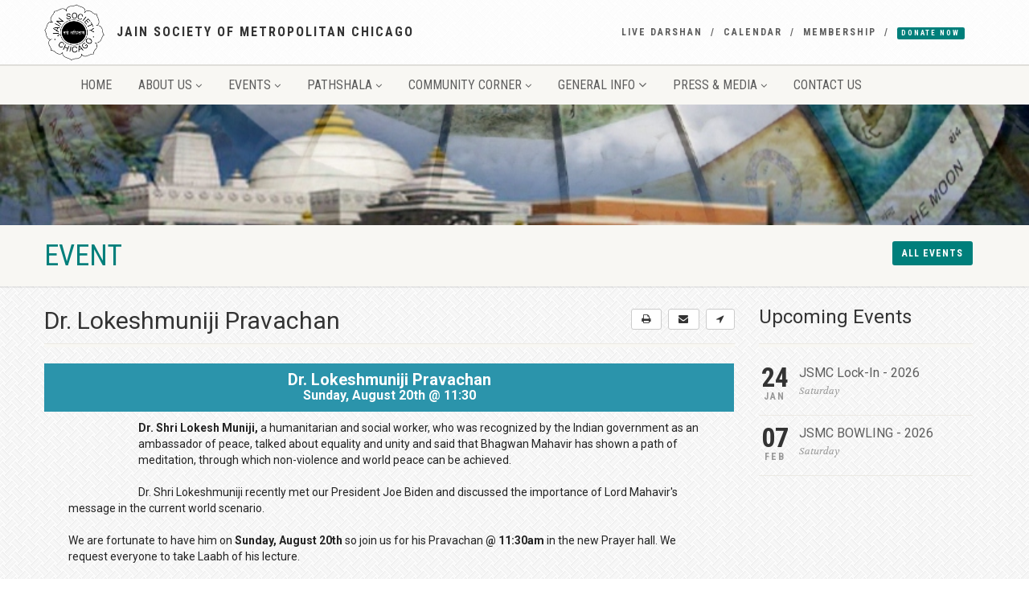

--- FILE ---
content_type: text/html; charset=UTF-8
request_url: https://jsmconline.org/event.php?2510
body_size: 10626
content:

<html class="no-js">
<head>
    <!-- Basic Page Needs
================================================== -->
    <meta http-equiv="Content-Type" content="text/html; charset=utf-8">
    <title>Jain Society of Metropolitan Chicago | JSMC - event</title>
    <meta name="description" content="">
    <meta name="keywords" content="">
    <meta name="author" content="">
    <!-- Mobile Specific Metas
================================================== -->
    <meta name="viewport" content="width=device-width, user-scalable=no, initial-scale=1.0, minimum-scale=1.0, maximum-scale=1.0">
    <meta name="format-detection" content="telephone=no">
    <!-- CSS
      ================================================== -->
    <link href="//jsmconline.org/css/bootstrap.css" rel="stylesheet" type="text/css">
    <link href="//jsmconline.org/plugins/mediaelement/mediaelementplayer.css" rel="stylesheet" type="text/css">
    <link href="//jsmconline.org/css/style.css" rel="stylesheet" type="text/css">
    <link href="//jsmconline.org/plugins/prettyphoto/css/prettyPhoto.css" rel="stylesheet" type="text/css">
    <!--[if lte IE 8]><link rel="stylesheet" type="text/css" href="//jsmconline.org/css/ie8.css" media="screen" /><![endif]-->
    <!-- Color Style -->
    <link href="//jsmconline.org/colors/color1.css" rel="stylesheet" type="text/css">
    <link href="//jsmconline.org/css/custom.css" rel="stylesheet" type="text/css">
    <!-- SCRIPTS
      ================================================== -->
    <script src="https://code.jquery.com/jquery-2.2.4.min.js" integrity="sha256-BbhdlvQf/xTY9gja0Dq3HiwQF8LaCRTXxZKRutelT44=" crossorigin="anonymous"></script>
    <script src="//jsmconline.org/js/modernizr.js"></script><!-- Modernizr -->
    <script src="//jsmconline.org/plugins/prettyphoto/js/prettyphoto.js"></script> <!-- PrettyPhoto Plugin -->
    <script src="//jsmconline.org/js/helper-plugins.js"></script> <!-- Plugins -->
    <script src="//jsmconline.org/js/bootstrap.js"></script> <!-- UI -->
    <script src="//jsmconline.org/js/waypoints.js"></script> <!-- Waypoints -->
    <script src="//jsmconline.org/plugins/mediaelement/mediaelement-and-player.min.js"></script> <!-- MediaElements -->
    <script src="//jsmconline.org/js/init.js"></script> <!-- All Scripts -->
    <script src="//jsmconline.org/plugins/flexslider/js/jquery.flexslider.js"></script> <!-- FlexSlider -->
    <script src="//jsmconline.org/plugins/countdown/js/jquery.countdown.min.js"></script> <!-- Jquery Timer -->
    <script src="//jsmconline.org/js/clipboard.min.js"></script>

    <!-- for video-player live darshan -->
    <link href="//jsmconline.org/plugins/video-player/stylesheets/main.css" rel="stylesheet">
    <link href="//jsmconline.org/plugins/video-player/stylesheets/bootstrap-responsive.min.css" rel="stylesheet">
    <script type="text/javascript" src="//jsmconline.org/plugins/video-player/js/main.js"></script>
    <script type="text/javascript" src="//jsmconline.org/plugins/video-player/js/analytics.js"></script>
</head>

<body style="background-image: url(images/patterns/pt10.png); background-repeat: repeat; background-size: auto;">
    <!--[if lt IE 7]>
        <p class="chromeframe">You are using an outdated browser. <a href="http://browsehappy.com/">Upgrade your browser today</a> or <a href="http://www.google.com/chromeframe/?redirect=true">install Google Chrome Frame</a> to better experience this site.</p>
    <![endif]-->
    <div class="body header-style2">
        <!-- Start Site Header -->
        <header class="site-header">
            <div class="topbar">
                <div class="container">
                    <div class="row">
                        <div class="col-md-7 col-sm-9 col-xs-9" style="display: table;">
                            <h1 class="logo hideForPrint" style="display: table-cell; width: 90px;"><a href="/"><img src="images/JSMCLogo_Transparent.png" alt="Jain Society of Metropolitan Chicago" title="Jain Society of Metropolitan Chicago" style="width: 75px;"></a></h1>
                            <h1 class="logo showForPrint" style="display: none; width: 90px;"><img src="images/JSMCLogo_Transparent.png" style="width: 75px;"></h1>
                            <h4 style="display: table-cell; vertical-align: middle;">Jain Society of Metropolitan Chicago</h4>
                        </div>
                        <div class="col-md-5 col-sm-3 col-xs-3">
                            <ul class="top-navigation hidden-sm hidden-xs">
                                <li><a href="live_darshan.php">Live Darshan</a></li>
                                <li><a href="calendar.php">Calendar</a></li>
                                <li><a href="http://app.jsmcmember.org/" target="_blank">Membership</a></li>
                                <li><a href="https://donations.jsmconline.org/login" target="_blank"><span class="label label-primary">Donate Now</span></a></li>
                            </ul>
                            <a href="#" class="visible-sm visible-xs menu-toggle"><i class="fa fa-bars"></i></a>
                        </div>
                    </div>
                </div>
            </div>
            <div class="main-menu-wrapper">
                <div class="container">
                    <div class="row" style="margin: 0;">
                        <div class="col-md-12">
                            <nav class="navigation" style="width: 100%;">
                                <ul class="sf-menu">
                                    <li>
                                        <a href="/">Home</a>
                                    </li>
                                    <!-- <li>
                                        <a href="25_anniversary.php">25<sup style="font-size: 10px;">th</sup> Anniversary</a>
									</li> -->
                                    <li>
                                        <a href="about_us.php">About Us</a>
                                        <ul class="dropdown">
                                            <li><a href="history.php">History</a></li>
                                            <li><a href="committee.php">Committee</a></li>
                                            <li><a href="lifetime_supporter.php">Lifetime Supporter</a></li>
                                        </ul>
                                    </li>
                                    <li>
                                        <a href="events.php">Events</a>
                                        <ul class="dropdown">
                                            <li><a href="events.php">Upcoming Events</a></li>
                                            <li><a href="events_timeline.php">Events Timeline</a></li>
                                            <li><a href="events_calendar.php">Events Calendar</a></li>
                                        </ul>
                                    </li>
                                    <li>
                                        <a href="pathshala.php">Pathshala</a>
                                        <ul class="dropdown">
										   <li><a href="http://app.jsmcmember.org/">Register</a></li>
                                           <li><a href="curriculum.php">Curriculum</a></li>
                                           <li><a href="lunch_sponsors.php">Lunch Sponsors</a></li>
										   <li><a href="#" class="openGeneralModal" data-toggle="modal" data-target="#generalModal" data-type="application/xhtml+xml" data-title="Lunch RSVP" data-url="https://form.jotform.com/90567060389161">Lunch RSVP</a></li>
                                        </ul>
                                    </li>
                                    <li>
                                        <a href="pathshala.php">Community Corner</a>
                                        <ul class="dropdown">
										   <li><a href="rental.php">Community Rental</a></li>
                                           <li><a href="clinic.php">Medical Clinic</a></li>
                                                 <li><a href="jainx.php">JainX</a></li>
                                           <li><a href="jsmc_education_award.php">JSMC Education Award</a></li>
                                           <li><a href="https://www.canva.com/design/DAFIGiDT1RY/h4oJcNJ4R-MfQ-Dwj9smZg/view?website#2:sweets" target="_blank">JSMC Food Court</a></li>
                                           <li><a href="https://bit.ly/jsmcfoodct" target="_blank">Food Court Online Order</a></li>
                                        </ul>
                                    </li>
                                    <li class="megamenu custom"><a href="#">General Info</a>
                                        <ul class="dropdown">
                                            <li>
                                                <div class="megamenu-container container">
                                                    <div class="row" style="margin: 0;">
                                                        <div class="col-md-6"> <span class="megamenu-sub-title"><i class="fa fa-archive"></i> Forms</span>
                                                            <ul class="sub-menu">
                                                                <li><a href="#" class="openGeneralModal" data-toggle="modal" data-target="#generalModal" data-type="application/xhtml+xml" data-title="JSMC Lifetime Supporter (Lts) Signup" data-url="https://form.jotform.com/240915733480053">Lifetime Supporter Signup</a></li>
                                                                <li><a href="#" class="openGeneralModal" data-toggle="modal" data-target="#generalModal" data-type="application/xhtml+xml" data-title="Religious Activity" data-url="https://form.jotform.com/90566478556169">Religious Activity</a></li>
                                                                <li><a href="#" class="openGeneralModal" data-toggle="modal" data-target="#generalModal" data-title="Snatra Puja Items" data-url="//jsmconline.org/content/Snatra_Puja_Items.pdf">Snatra Puja Items</a></li>
                                                                <li><a href="#" class="openGeneralModal" data-toggle="modal" data-target="#generalModal" data-type="application/xhtml+xml" data-title="Sponsor Aangi" data-url="https://form.jotform.com/221725504632147">Sponsor Aangi</a></li>
                                                                <li><a href="#" class="openGeneralModal" data-toggle="modal" data-target="#generalModal" data-title="Advertisement Application" data-url="//jsmconline.org/content/JSMC_Advertisement_Application_Form.pdf">Advertisement Application</a></li>
                                                                <li><a href="#" class="openGeneralModal" data-toggle="modal" data-target="#generalModal" data-type="application/xhtml+xml" data-title="Obituary Announcement" data-url="https://form.jotform.com/221164475743053">Obituary Announcement</a></li>
                                                            </ul>
                                                        </div>
                                                        <div class="col-md-5"> <span class="megamenu-sub-title"><i class="fa fa-comment"></i> Email Subscription</span>
                                                            <ul class="sub-menu">
                                                                <li><a href="https://visitor.r20.constantcontact.com/manage/optin?v=001Cpagmd9m5di2w-P9CH8_cthdhpgnvaGA56fTo-YQJuDzNPyRMRy-CJ2sngDLsnPixMyWhB78ji5gOz30DCR0yU7j6Po9Rp5S0734jIaDbuI%3D" target="_blank">Master communication</a></li>
                                                                <li><a href="https://visitor.r20.constantcontact.com/manage/optin?v=001Cpagmd9m5di2w-P9CH8_cg5UiDXDju4hW3FxI1BT3YTibTiwM8m5PQJK9PobMfPmLekb3tcVZt7EtFJQwdOdBE8M4pjtIx6VGtpRWOzeHJA%3D" target="_blank">Volunteers</a></li>
                                                                <li><a href="https://visitor.r20.constantcontact.com/manage/optin?v=001Cpagmd9m5di2w-P9CH8_cg5UiDXDju4hW3FxI1BT3YTibTiwM8m5PQJK9PobMfPmLekb3tcVZt7EtFJQwdOdBE8M4pjtIx6VGtpRWOzeHJA%3D" target="_blank">Pathshala</a></li>
                                                                <li><a href="https://groups.yahoo.com/neo/groups/jsmc_sthanakvasi/info" target="_blank">Sthanakvasi Group</a></li>
                                                                <li><a href="https://groups.yahoo.com/neo/groups/srimadmumuxu/info" target="_blank">Shrimad Mumukshu Group</a></li>
                                                                <li><a href="#" class="openGeneralModal" data-toggle="modal" data-target="#generalModal" data-title="Digambar Group Email Registration" data-url="//jsmconline.org/content/digambar_email.pdf">Digambar Group</a></li>
                                                            </ul>
                                                        </div>
                                                    </div>
                                                </div>
                                            </li>
                                        </ul>
                                    </li>
                                    <li>
                                        <a href="press_releases.php">Press & Media</a>
                                        <ul class="dropdown">
                                            <li><a href="media.php">Photos & Videos</a></li>
                                            <li><a href="press_releases.php">Press releases</a></li>
                                            <li><a href="interfaith.php">Interfaith activities</a></li>
                                            <li><a href="jain_darshan.php">Jain Darshan</a></li>
                                            <li><a href="email_archive.php">Email Archive</a></li>
                                            <li><a href="newsletter_archive.php">Newsletter Archive</a></li>
                                        </ul>
                                    </li>
                                    <li>
                                        <a href="contact_us.php">Contact Us</a>
                                    </li>

                                    <li class="visible-sm visible-xs"><a href="https://donations.jsmconline.org/login" target="_blank">Donate Now</a></li>
                                    <li class="visible-sm visible-xs"><a href="calendar.php">Calendar</a></li>
                                    <li class="visible-sm visible-xs"><a href="http://app.jsmcmember.org/" target="_blank">Membership Portal</a></li>
                                </ul>
                            </nav>
                        </div>
                    </div>
                </div>
            </div>

            <div class="modal fade" id="generalModal" tabindex="-1" role="dialog" aria-labelledby="generalModalLabel" aria-hidden="true">
                <div class="modal-dialog" style="width: 800px;">
                    <div class="modal-content">
                        <div class="modal-header">
                            <button type="button" class="close" data-dismiss="modal" aria-hidden="true">&times;</button>
                            <a class="fa fa-copy copy-button" style="float: right; margin: 2px 10px 0 0;text-decoration: none;"
                               data-clipboard-action="copy" data-clipboard-target="#modalContentUrl"
                               data-toggle="tooltip" data-original-title="Copy form link" data-placement="left"></a>

                            <h4 class="modal-title" id="generalModalLabel"><span id="fileTitle"></span></h4>
                        </div>
                        <div class="modal-body" style="overflow: auto;">
                            <object id="generalModalFileObj" width="400" height="300" type="application/pdf" data="" id="general_pdf_content">
                                <p>No PDF available!</p>
                            </object>
                        </div>
                        <div class="modal-footer">
                            <button type="button" class="btn btn-default inverted" data-dismiss="modal">Close</button>
                        </div>
                    </div>
                </div>
            </div>
        </header>
        <!-- End Site Header -->
                    <!-- Start Nav Backed Header -->
            <div class="nav-backed-header parallax" style="background-image:url(../images/panaromic_temple.jpg);">
                <div class="container">
                    <div class="row">
                        <div class="col-md-12">
                            <ol class="breadcrumb">
                                <li>&nbsp;</li>
                            </ol>
                        </div>
                    </div>
                </div>
            </div>
            <!-- End Nav Backed Header -->

            <!-- Start Page Header -->
            <div class="page-header">
                <div class="container">
                    <div class="row">
                        <div class="col-md-10 col-sm-10 col-xs-8">
                            <h1>event</h1>
                        </div>
                        <div id="rightActionButton">
                                                    <div class="col-md-2 col-sm-2 col-xs-4"> <a href="events.php" class="pull-right btn btn-primary">All events</a> </div>
                                                </div>
                    </div>
                </div>
            </div>
            <!-- End Page Header -->
        
<script>console.log( 'database object' );</script>
<script type="text/javascript">
$(document).ready(function (e) {
    $('#printEvent').click(function(){
        window.print();
    });

    $(".modalButton").on("click", function(){
        $(".modal").each(function(e){
            var modalId = $(this).attr("id");
            if (modalId == "contactModal"){
                $("#eventcontactform")[0].reset();
                $("#eventcontactform :input").each(function(){
                    $(this).removeClass("alert-error");
                });
            } else{
                $("#eventshareform")[0].reset();
                $("#eventshareform :input").each(function(){
                    $(this).removeClass("alert-error");
                });
            }

            $("#" + modalId).find("#message").html("");
        });
    });

    $("form").submit(function (e) {
        var action = $(this).attr('action');
        var modalId = $(".modal:visible").attr("id");
        var inputs = $("#" + modalId  + " .formValidate");

        var isValid = true;
        inputs.each(function(){
           if ($(this).val() == ""){
               isValid = false;
               $(this).addClass("alert-error");
           } else{
               $(this).removeClass("alert-error");
           }
        });

        if (isValid === false){
            return false;
        }

        $("#" + modalId + " #message").slideUp(750, function () {
            $('#message').hide();

            $('#' + modalId + ' #submit')
                .after('<img src="images/assets/ajax-loader.gif" class="loader" />')
                .attr('disabled', 'disabled');

            var obj = {};
            $("#" + modalId + " :input").each(function(){
                obj[$(this).attr("name")] = $(this).val();
            });

            $.post(action, obj,
                function (data) {
                    //document.getElementById('message').innerHTML = data;
                    $("#" + modalId + " #message").html(data);
                    $("#" + modalId + " #message").slideDown('slow');
                    $('#' + modalId + ' img.loader').fadeOut('slow', function () { $(this).remove(); });
                    $('#' + modalId + ' #submit').removeAttr('disabled');
                    if (data.match('success') !== null) {
                        //$('#name, #email, #comments').val('');
                    }
                }
            );
        });
        return false;
    });
})
</script>

<div class="main" role="main">
    <div id="content" class="content full">
        <div class="container">
            <div class="row">
                <div class="col-md-9">
                    <div class="modal fade" id="contactModal" tabindex="-1" role="dialog" aria-labelledby="myModalLabel" aria-hidden="true">
                        <div class="modal-dialog">
                            <div class="modal-content">
                                <div class="modal-header">
                                    <button type="button" class="close" data-dismiss="modal" aria-hidden="true">&times;</button>
                                    <h4 class="modal-title" id="myModalLabel">Contact us for this event</h4>
                                </div>
                                <form method="post" id="eventcontactform" name="eventcontactform" class="contact-form1" action="business/EventContact.php">
                                <div class="modal-body">
                                    <div class="post-content" style="padding: 0; border: 0px;">
                                        <div class="row">
                                            <div class="col-md-12 margin-15">
                                                <div class="form-group">
                                                    <input type="hidden" name="formType" id="formType" class="form-control" value="contact">
                                                    <input type="hidden" name="eventUrl" id="eventUrl" class="form-control" value="//jsmconline.org/event.php?2510">
                                                    <input type="hidden" name="eventTitle" id="eventTitle" class="form-control" value="Dr. Lokeshmuniji Pravachan">

                                                    <input type="text" id="name" name="name" class="form-control input-lg formValidate" placeholder="Name*" />
                                                    <input type="email" id="email" name="email" class="form-control input-lg formValidate" placeholder="Email*" />
                                                    <textarea cols="6" rows="7" id="comments" name="comments" class="form-control input-lg" placeholder="Message"></textarea>
                                                </div>
                                            </div>

                                            <div class="clearfix"></div>
                                            <div class="col-md-12">
                                                <div id="message"></div>
                                            </div>
                                        </div>
                                    </div>
                                </div>
                                <div class="modal-footer">
                                    <button type="button" class="btn btn-default inverted" data-dismiss="modal">Close</button>
                                    <button id="submit" name="submit" type="submit" class="btn btn-primary">Send</button>
                                </div>
                                </form>
                            </div>
                        </div>
                    </div>
                    <div class="modal fade" id="shareModal" tabindex="-1" role="dialog" aria-labelledby="shareModalLabel" aria-hidden="true">
                        <div class="modal-dialog">
                            <div class="modal-content">
                                <div class="modal-header">
                                    <button type="button" class="close" data-dismiss="modal" aria-hidden="true">&times;</button>
                                    <h4 class="modal-title" id="myModalLabel">Share this event</h4>
                                </div>
                                <form method="post" id="eventshareform" name="eventshareform" class="contact-form1" action="business/EventContact.php">
                                    <div class="modal-body">
                                        <div class="post-content" style="padding: 0; border: 0px;">
                                            <div class="row">
                                                <div class="col-md-12 margin-15">
                                                    <div class="form-group">
                                                        <input type="hidden" name="formType" id="formType" value="share">
                                                        <input type="hidden" name="eventUrl" id="eventUrl" value="//jsmconline.org/event.php?2510">
                                                        <input type="hidden" name="eventTitle" id="eventTitle" value="Dr. Lokeshmuniji Pravachan">

                                                        <input type="text" id="name" name="name" class="form-control input-lg formValidate" placeholder="Your Name*" />
                                                        <input type="email" id="email" name="email" class="form-control input-lg formValidate" placeholder="Your Email*" />
                                                        <input type="text" id="toName" name="toName" class="form-control input-lg formValidate" placeholder="Recipient Name*" />
                                                        <input type="email" id="toEmail" name="toEmail" class="form-control input-lg formValidate" placeholder="Recipient Email*" />
                                                        <textarea cols="6" rows="5" id="comments" name="comments" class="form-control input-lg" placeholder="Message"></textarea>
                                                    </div>
                                                </div>

                                                <div class="clearfix"></div>
                                                <div class="col-md-12">
                                                    <div id="message"></div>
                                                </div>
                                            </div>
                                        </div>
                                    </div>
                                    <div class="modal-footer">
                                        <button type="button" class="btn btn-default inverted" data-dismiss="modal">Close</button>
                                        <button id="submit" name="submit" type="submit" class="btn btn-primary">Send</button>
                                    </div>
                                </form>
                            </div>
                        </div>
                    </div>

                    <div id="printContent">
                    <header class="single-post-header clearfix">
                        <nav class="btn-toolbar pull-right">
                            <a href="#" class="btn btn-default" id="printEvent">
                                <i class="fa fa-print"></i>
                            </a>
                            <a href="#" class="btn btn-default modalButton" data-toggle="modal" data-target="#contactModal">
                                <i class="fa fa-envelope"></i>
                            </a>
                            <a href="#" class="btn btn-default modalButton" data-toggle="modal" data-target="#shareModal">
                                <i class="fa fa-location-arrow"></i>
                            </a>
                        </nav>
                        <h2 class="post-title">Dr. Lokeshmuniji Pravachan</h2>
                    </header>
                    <article class="post-content">
                        <div class="event-description">
                            <div class="row" style="display: none;">
                                <div class="col-md-8">
                                    <div class="panel panel-default">
                                        <div class="panel-heading">
                                            <h3 class="panel-title">Event details</h3>
                                        </div>
                                        <div class="panel-body">
                                            <ul class="info-table">
                                                <li>
                                                    <i class="fa fa-calendar"></i>
                                                    <strong>Sunday</strong>|                                                 </li>
                                                <li>
                                                    <i class="fa fa-clock-o"></i>7:00 AM - 1:00 PM
                                                </li>
                                                <li>
                                                    <i class="fa fa-map-marker"></i>Location
                                                </li>
                                            </ul>
                                        </div>
                                    </div>
                                </div>
                                <div class="col-md-4">
                                    <ul class="list-group">
                                        <li class="list-group-item">
                                            <span class="badge">14</span>Attendees
                                        </li>
                                        <li class="list-group-item">
                                            <span class="badge">4</span>Staff members
                                        </li>
                                    </ul>
                                </div>
                            </div>
                            
                            <p><table class="yiv9290024330layout yiv9290024330layout--1-column" style="outline: none !important; table-layout: fixed; min-width: 100%; color: #1d2228; /* font-family: 'Helvetica Neue', Helvetica, Arial, sans-serif; */ font-size: 13px; font-style: normal; font-variant-ligatures: normal; font-variant-caps: normal; font-weight: 400; letter-spacing: normal; orphans: 2; text-transform: none; widows: 2; word-spacing: 0px; -webkit-text-stroke-width: 0px; white-space: normal; text-decoration-thickness: initial; text-decoration-style: initial; text-decoration-color: initial; background-color: #2b94ab;" border="0" width="100%" cellspacing="0" cellpadding="0" bgcolor="#2b94ab">
<tbody style="outline: none !important;">
<tr style="outline: none !important;">
<td class="yiv9290024330column yiv9290024330column--1 yiv9290024330scale yiv9290024330stack" style="word-break: normal; outline: none !important; width: 590.4px;" align="center" valign="top">
<table class="yiv9290024330text yiv9290024330text--padding-vertical" style="outline: none !important; table-layout: fixed;" border="0" width="100%" cellspacing="0" cellpadding="0">
<tbody style="outline: none !important;">
<tr style="outline: none !important;">
<td class="yiv9290024330text_content-cell yiv9290024330content-padding-horizontal" style="word-break: normal; outline: none !important; text-align: left; /* font-family: Calibri, Helvetica, Arial, sans-serif; */ color: #7e7e7e; font-size: 14px; line-height: 1.2; display: block; overflow-wrap: break-word; padding: 10px 30px;" align="left" valign="top">
<p style="outline: none !important; margin: 0px; padding: 0px; text-align: center;" align="center"><span style="outline: none !important; font-size: 20px; font-weight: bold; /* font-family: Arial, Verdana, Helvetica, sans-serif; */ color: #ffffff;">Dr. Lokeshmuniji Pravachan</span></p>
<p style="outline: none !important; margin: 0px; padding: 0px; text-align: center;" align="center"><span style="outline: none !important; font-size: 16px; font-weight: bold; /* font-family: Arial, Verdana, Helvetica, sans-serif; */ color: #ffffff;">Sunday, August 20th @ 11:30</span></p>
</td>
</tr>
</tbody>
</table>
</td>
</tr>
</tbody>
</table>
<table class="yiv9290024330layout yiv9290024330layout--1-column" style="outline: none !important; table-layout: fixed; min-width: 100%; color: #1d2228; /* font-family: 'Helvetica Neue', Helvetica, Arial, sans-serif; */ font-size: 13px; font-style: normal; font-variant-ligatures: normal; font-variant-caps: normal; font-weight: 400; letter-spacing: normal; orphans: 2; text-transform: none; widows: 2; word-spacing: 0px; -webkit-text-stroke-width: 0px; white-space: normal; text-decoration-thickness: initial; text-decoration-style: initial; text-decoration-color: initial;" border="0" width="100%" cellspacing="0" cellpadding="0">
<tbody style="outline: none !important;">
<tr style="outline: none !important;">
<td class="yiv9290024330column yiv9290024330column--1 yiv9290024330scale yiv9290024330stack" style="word-break: normal; outline: none !important; width: 590.4px;" align="center" valign="top">
<table class="yiv9290024330text yiv9290024330text--padding-vertical" style="outline: none !important; table-layout: fixed;" border="0" width="100%" cellspacing="0" cellpadding="0">
<tbody style="outline: none !important;">
<tr style="outline: none !important;">
<td class="yiv9290024330text_content-cell yiv9290024330content-padding-horizontal" style="word-break: normal; outline: none !important; text-align: left; /* font-family: Calibri, Helvetica, Arial, sans-serif; */ color: #7e7e7e; font-size: 14px; line-height: 1.2; display: block; overflow-wrap: break-word; padding: 10px 30px;" align="left" valign="top">
<table class="yiv9290024330image yiv9290024330image--float-left yiv9290024330scale yiv9290024330image--mobile-scale yiv9290024330image--mobile-center" style="outline: none !important; table-layout: fixed;" border="0" cellspacing="0" cellpadding="0" align="left">
<tbody style="outline: none !important;">
<tr style="outline: none !important;">
<td class="yiv9290024330image_container yiv9290024330scale yiv9290024330stack" style="word-break: normal; outline: none !important; padding-top: 0px; padding-bottom: 10px;" align="left" valign=""><img class="yiv9290024330image_content" style="text-indent: -9999px; outline: none !important; display: block; height: auto; max-width: 100%;" src="https://ecp.yusercontent.com/mail?url=https%3A%2F%2Ffiles.constantcontact.com%2Fc7c7bfce401%2F9f363291-2599-4357-a443-be10477b779f.png%3Frdr%3Dtrue&amp;t=1692372506&amp;ymreqid=3c92420a-da41-dd62-1c6e-0e0048010300&amp;sig=gkeNCjaQ42X2x8_g0a5JVg--~D" alt="" width="72" /></td>
<td class="yiv9290024330image_spacer yiv9290024330hide" style="word-break: normal; outline: none !important; min-height: 1px; line-height: 1px; padding: 0px;" align="center" valign="top" width="15" height="1"><img style="text-indent: -9999px; outline: none !important;" src="https://ecp.yusercontent.com/mail?url=https%3A%2F%2Fimgssl.constantcontact.com%2Fletters%2Fimages%2Fsys%2FS.gif&amp;t=1692372506&amp;ymreqid=3c92420a-da41-dd62-1c6e-0e0048010300&amp;sig=mavU8K6ORXnv9LSzcEFpTg--~D" alt="" width="15" height="1" border="0" hspace="0" vspace="0" /></td>
</tr>
</tbody>
</table>
<p style="outline: none !important; margin: 0px; padding: 0px;"><span style="outline: none !important; color: #242424; font-weight: bold; /* font-family: Calibri, Helvetica, Arial, sans-serif; */">Dr. Shri&nbsp;Lokesh&nbsp;Muniji,</span><span style="outline: none !important; color: #242424; /* font-family: Calibri, Helvetica, Arial, sans-serif; */">&nbsp;a humanitarian and social worker, who was recognized by the Indian government as an ambassador of peace, talked about equality and unity and said that Bhagwan Mahavir has shown a path of meditation, through which non-violence and world peace can be achieved.</span></p>
<p style="outline: none !important; margin: 0px; padding: 0px;">&nbsp;</p>
<p style="outline: none !important; margin: 0px; padding: 0px;"><span style="outline: none !important; color: #242424; /* font-family: Calibri, Helvetica, Arial, sans-serif; */">Dr. Shri Lokeshmuniji&nbsp;recently met our President Joe Biden and discussed the importance of Lord Mahavir's message in the current world scenario.&nbsp;</span></p>
<p style="outline: none !important; margin: 0px; padding: 0px;">&nbsp;</p>
<p style="outline: none !important; margin: 0px; padding: 0px;"><span style="outline: none !important; color: #242424; /* font-family: Calibri, Helvetica, Arial, sans-serif; */">We are fortunate to have him on&nbsp;</span><span style="outline: none !important; color: #242424; font-weight: bold; /* font-family: Calibri, Helvetica, Arial, sans-serif; */">Sunday, August 20th&nbsp;</span><span style="outline: none !important; color: #242424; /* font-family: Calibri, Helvetica, Arial, sans-serif; */">so join us for his Pravachan&nbsp;</span><span style="outline: none !important; color: #242424; font-weight: bold; /* font-family: Calibri, Helvetica, Arial, sans-serif; */">@ 11:30am</span><span style="outline: none !important; color: #242424; /* font-family: Calibri, Helvetica, Arial, sans-serif; */">&nbsp;in the&nbsp;new Prayer hall. We request everyone to take Laabh of his lecture.</span></p>
</td>
</tr>
</tbody>
</table>
</td>
</tr>
</tbody>
</table></p>
                        </div>
                    </article>
                    </div>
                </div>
                <!-- Start Sidebar -->
                <div class="col-md-3 sidebar">
                    <div class="widget-upcoming-events widget">
                        <div class="sidebar-widget-title">
                            <h3>Upcoming Events</h3>
                        </div>
                        <ul>
                            
                            <li class="item event-item clearfix">
                                <div class="event-date">
                                    <span class="date">24</span>
                                    <span class="month">Jan</span>
                                </div>
                                <div class="event-detail">
                                    <h4>
                                        <a href="event.php?3601">JSMC Lock-In - 2026</a>
                                    </h4>
                                    <span class="event-dayntime meta-data">Saturday</span>
                                </div>
                            </li>
                            
                            <li class="item event-item clearfix">
                                <div class="event-date">
                                    <span class="date">07</span>
                                    <span class="month">Feb</span>
                                </div>
                                <div class="event-detail">
                                    <h4>
                                        <a href="event.php?3602">JSMC BOWLING - 2026</a>
                                    </h4>
                                    <span class="event-dayntime meta-data">Saturday</span>
                                </div>
                            </li>
                                                    </ul>
                    </div>                    
                </div>
            </div>
        </div>
    </div>
</div>

<!-- Start Footer -->
<footer class="site-footer">
  <div class="container">
    <div class="row about-jsmc">
      <!-- Start Footer Widgets -->
      <div class="col-md-8 col-sm-8 widget footer-widget">
          <h4 class="footer-widget-title">About our Temple</h4>
          <div style="display: table">
              <div style="display: table-cell;width: 110px;"><img src="images/JSMCLogo_Transparent.png" alt="Logo" width="100"/></div>
              <div style="display: table-cell;vertical-align: middle;"><span class="footer-widget-title">The Jain Society of Metropolitan Chicago</span></div>
          </div>

        <div class="spacer-20"></div>
        <div class="small-bio">
          <p>
            Founded in 1970, the Jain Society of Metropolitan Chicago (JSMC) is a non-profit tax exempt organization
            registered in State of Illinois and operating under IRC Title 26 U.S.C. 501(c), Section 501(c)(3) status.
          </p>
		  <p>
            <strong>Address:</strong> 435 N. Rt 59, Bartlett, IL 60103
          </p>
          <p>
            <strong>A Non-Profit Tax Exempt Organization, Tax ID #51-0175101</strong>
          </p>
        </div>

          <h5 style="margin: 0;">Temple Hours:</h5>
          <ul class="inline" style="margin: 0;">
              <li><strong>Darshan</strong> 7:00am to 7:30pm</li>
              <li><strong>Pooja</strong> up to 4:00pm</li>
              <li><strong>Evening Aarti</strong> 7:30pm</li>
          </ul>
<!--              <div class="col-md-4"><strong>Darshan</strong> 7:00am to 8:30pm</div> | <strong>Pooja</strong> up to 4:00pm | <strong>Evening Aarti</strong> 7:30pm-->
      </div>

      <div class="col-md-4 col-sm-4 widget footer-widget">
        <h4 class="footer-widget-title">Blogroll</h4>
        <ul>
          <li>
            <a class="btn btn-default" href="https://visitor.r20.constantcontact.com/manage/optin?v=001Cpagmd9m5di2w-P9CH8_cthdhpgnvaGA56fTo-YQJuDzNPyRMRy-CJ2sngDLsnPixMyWhB78ji5gOz30DCR0yU7j6Po9Rp5S0734jIaDbuI%3D" target="_blank">Join our mailing list
            </a>
            &nbsp;
            <a class="btn btn-default" href="https://bit.ly/jsmcfoodct" target="_blank">Food Court Online Order</a>
            </a>
          </li>
          <li>
            <a href="/about_us.php"><i class='fa fa-angle-right'></i>About Us</a>
          </li>
          <li>
            <a href="/events.php"><i class='fa fa-angle-right'></i>All Events</a>
          </li>
            <li>
                <a href="/contact_us.php"><i class='fa fa-angle-right'></i>Contact Us</a>
            </li>
            <li>
                <a href="/live_darshan.php"><i class='fa fa-angle-right'></i>Live Darshan</a>
            </li>
            <li>
                <a href="tel:630213JSMC"><i class='fa fa-phone'></i>Manglik & Pacchakhan - (630) 213-JSMC</a>
            </li>
        </ul>
      </div>
    </div>
  </div>
</footer>

<footer class="site-footer-bottom">
  <div class="container">
    <div class="row">
      <div class="copyrights-col-left col-md-6 col-sm-6">
        <p>&copy; 2026 Jain Society Metropolitan Chicago. All Rights Reserved</p>
      </div>

      <div class="copyrights-col-right col-md-6 col-sm-6">
        <div class="social-icons">
          <a href="https://www.facebook.com/JSMConline/" target="_blank"><i class="fa fa-facebook"></i></a>
          <a href="https://www.youtube.com/channel/UCPLPnNikQQ2QzVKIEJjcBDw" target="_blank"><i class="fa fa-youtube"></i></a>
          <a href="https://plus.google.com/u/0/106214082512727450621" target="_blank"><i class="fa fa-google-plus"></i></a>
          <a href="#"><i class="fa fa-rss"></i></a>
        </div>
      </div>

        <div id="modalContentUrl" style="float: right; width: 1px;height: 1px;overflow: hidden;"></div>
    </div>
  </div>
</footer>
<!-- End Footer -->
<a id="back-to-top"><i class="fa fa-angle-double-up"></i></a>
</div>
</body>
</html>

--- FILE ---
content_type: text/css
request_url: https://jsmconline.org/css/style.css
body_size: 16416
content:
/* Stylesheets and Google fonts import */
@import url("font-awesome.css");
@import url("animations.css");
@import url(https://fonts.googleapis.com/css?family=Roboto+Condensed:400,700);
@import url(https://fonts.googleapis.com/css?family=Roboto:400,700);
@import url(https://fonts.googleapis.com/css?family=Volkhov:400italic);

@media print
{
	.showForPrint { visibility: visible !important;}
	.logo.showForPrint { display: table-cell !important; }
	.hideForPrint * { visibility: hidden; }
	.sticky-wrapper * { visibility: hidden; }
	.site-header .menu-toggle * { visibility: hidden; }
	.top-navigation * { visibility: hidden; }
	.nav-backed-header * { display: none; }
	#rightActionButton * { visibility: hidden; }
	.site-footer * { visibility: hidden; }
	.social-icons * { visibility: hidden; }
	.sidebar * { visibility: hidden; }
}

/*-------------------------------------------------------------------------------------------*/
/* 0. RESET */
/*-------------------------------------------------------------------------------------------*/
html, body, div, span, applet, object, iframe, h1, h2, h3, h4, h5, h6, p, blockquote, pre, a, abbr, acronym, address, big, cite, code, del, dfn, em, img, ins, kbd, q, s, samp, small, strike, strong, sub, sup, tt, var, b, u, i, center, dl, dt, dd, ol, ul, li, fieldset, form, label, legend, table, caption, tbody, tfoot, thead, tr, th, td, article, aside, canvas, details, embed, figure, figcaption, footer, header, hgroup, menu, nav, output, ruby, section, summary, time, mark, audio, video {
	margin: 0;
	padding: 0;
	border: 0;
	font: inherit;
	font-size: 100%;
}
/* HTML5 display-role reset for older browsers */
article, aside, details, figcaption, figure, footer, header, hgroup, menu, nav, section {
	display: block;
}
body {
	line-height: 1;
}
ol, ul {
	list-style: none;
}
blockquote, q {
	quotes: none;
}
blockquote:before, blockquote:after, q:before, q:after {
	content: '';
	content: none;
}
table {
	border-spacing: 0;
	border-collapse: collapse;
}
* {
    -webkit-box-sizing: border-box;
    -moz-box-sizing: border-box;
    box-sizing: border-box;
	outline:none;
}
iframe{
	border:0;
}

/* ==================================================
   Basic Styles
================================================== */

html, body {
	height: 100%;
}

html, hmtl a{
	width:100%;
	font-size: 100%;
	-webkit-text-size-adjust: 100%;
	-ms-text-size-adjust: 100%;
}
b{
	font-weight: bold;
}
a{
	color:#5e5e5e;
	text-decoration: underline;
	cursor: pointer;

	-webkit-transition: color 0.1s linear 0s;
	   -moz-transition: color 0.1s linear 0s;
		 -o-transition: color 0.1s linear 0s;
		    transition: color 0.1s linear 0s;
}
a:hover{
	text-decoration:none;
}
a:hover,
a:active,
a:focus{
	outline: 0;
	color:#666666;
}
a img {
	border: none;
}
a > img {
	vertical-align: middle;
}
.gray-bg{
	background:#bababa;
}
.gray-text{
	color:#bababa;
}
.lgray-bg{
	background:#f8f8f8;
}
.dgray-bg{
	background:#333333;
}
img {
	max-width: 100%;
}
img, object, embed, audio, video {
	max-width: 100%;
}
img {
	height: auto;
}
strong, .strong {
  	font-weight: 700;
}
p {
	margin: 0 0 20px;
}
i, em, .italic{
	font-style:italic;
}
.uppercase{
	text-transform:uppercase;
}
.align-left{
	float:left;
	margin:0 25px 0 0px!important;
}
.align-right{
	float:right;
	margin:0 0 0 25px!important;
}
.text-align-left {
	text-align: left;
}
.text-align-center {
	text-align: center;
}
.text-align-right {
	text-align: right;
}
.color-text {
    color: #ffffff;
}
.through{
	text-decoration:line-through;
}
.border-radius{
	-webkit-border-radius:100%;
	-moz-border-radius:100%;
	border-radius:100%;
}

/* ==================================================
   Typography
================================================== */

h1,
h2,
h3,
h4,
h5,
h6{
	margin:0 0 15px 0;
	color:#333333;
	font-weight:400;
	line-height:1.5em;
	font-family: 'Roboto', sans-serif;
}
h1{
	font-size:36px;
}
h2{
	font-size:30px;
}
h3{
	font-size:24px;
}
h4{
	font-size:16px;
	text-transform:uppercase;
	font-weight:700;
	letter-spacing:2px;
	font-family: 'Roboto Condensed', sans-serif;
}
h5{
	font-size:16px;
	font-weight:700;
}
h6{
	font-size:12px;
}
h1.short, h2.short, h3.short, h4.short, h5.short, h6.short, p.short{
	margin-bottom:5px;
}
h1.spaced, h2.spaced, h3.spaced, h4.spaced, h5.spaced, h6.spaced {
    margin-top: 22px;
}
h1 a, h2 a, h3 a, h5 a, h6 a{
	color:#5e5e5e;
	text-decoration:none;
}
.huge{
	font-size:10em;
}
blockquote{
	margin:30px 0;
	padding:0 0 0 30px;
	border-left:3px solid;
}
blockquote p{
	margin-bottom:0;
	white-space:normal;
	font-style:italic;
	font-size:20px;
	font-family: 'Volkhov', serif;
}
blockquote cite{
	color:#ffffff;
}
blockquote cite:before{
	content:"- ";
}
p{
	font-size:14px;
	line-height:20px;
	margin:0 0 15px 0;
}
p.md{
	font-size:16px;
	line-height:22px;
}
p.lg{
	font-size:30px;
	line-height:1.2em;
}
.big{
	font-size:200%;
	line-height:1.5em;
}
.thin{
	font-weight:300;
}
p.drop-caps:first-child:first-letter {
    float: left;
    margin-top: 5px;
    margin-right: 5px;
    padding: 4px;
    font-size: 75px;
	font-family:Georgia, serif;
    line-height: 60px;
}
p.drop-caps.secondary:first-child:first-letter {
    margin-right: 10px;
    padding: 6px 12px;
    border-radius: 4px;
    color: rgb(255, 255, 255);
}
hr{
	display:block;
	clear:both;
	margin-top:20px;
	margin-bottom:20px;
	width:100%;
	height:1px;
	border:0;
	background:#cccccc;
}
hr.fw{
	display:block;
	clear:both;
	margin-top:0;
	margin-bottom:50px;
	width:100%;
	height:1px;
	border:0;
	background:#eaeaea;
}
hr.sm{
	display:inline-block;
	margin:15px 0;
	width:40px;
	height:2px;
	border:0;
	background:#eaeaea;
}
ul.checks, ul.angles, ul.carets, ul.chevrons{
	margin-bottom:15px;
}
ul.checks > li, ul.angles > li, ul.carets > li, ul.chevrons > li{
	margin:10px 0;
}
ul.checks > li > i, ul.angles > li > i, ul.carets > li > i, ul.chevrons > li > i{
	margin-right:2px;
}
ul.inline{
	margin:10px 0;
}
ul.inline > li{
	display:inline-block;
	margin-right:10px;
}
ul.inline > li i.fa{
	margin-right:2px;
}
ul.nav-list-primary > li a{
	display:block;
	padding:8px;
	border-bottom:1px solid #eceae4;
	color:#666666;
	text-decoration:none;
}
ul.nav-list-primary > li a:hover{
	text-decoration:none;
}
ul.unordered{
	margin:10px 0 10px 20px;
	list-style-type:disc;
}
ol{
	margin:10px 0 10px 30px;
	list-style-type: decimal;
}
ul.unordered ul, ol ul{
	margin:10px 0 10px 20px;
}
ul.unordered ul{
	list-style-type:circle;
}
dl{
	margin:10px 0;
}
dl dt{
	font-weight:700;
}
address.ico i{
	display:inline-block;
	float: left;
	clear:both;
	padding-top: 3px;
}
address.ico p{
	margin:0;
	padding-bottom:10px;
}
address.ico span{
	display:inline-block;
	padding-left:20px;
}
.cursive{
	font-family: 'Volkhov', serif;
	font-style:italic;
	text-transform:none;
	font-weight:400;
	letter-spacing:0;
}
.title-note{
	color:#ffffff;
	font-size:11px;
	font-weight:700;
	display:inline-block;
	padding:0 5px;
	line-height:20px;
	text-transform:uppercase;
	-webkit-border-radius:2px;
	-moz-border-radius:2px;
	border-radius:2px;
	font-family: 'Roboto Condensed', sans-serif;
}
label {
  display: inline-block;
  margin-bottom: 5px;
  font-weight: bold;
}
.form-control{
	margin-bottom:20px;
}

/* ==================================================
   Margin Bottom Sets
================================================== */

.margin-0{
	margin-bottom:0 !important;
}

.margin-10{
	margin-bottom:10px !important;
}

.margin-15{
	margin-bottom:15px !important;
}

.margin-20{
	margin-bottom:20px !important;
}

.margin-30{
	margin-bottom:30px !important;
}

.margin-40{
	margin-bottom:40px !important;
}

.margin-50{
	margin-bottom:50px !important;
}

.margin-60{
	margin-bottom:60px !important;
}

.margin-70{
	margin-bottom:70px !important;
}

.margin-80{
	margin-bottom:80px !important;
}
.push-top{
	margin-top:35px;
}

/* ==================================================
   Padding Sets
================================================== */
.padding-b0{
	padding-bottom:0!important;
}
.padding-tb20{
	padding-top:20px;
	padding-bottom:20px;
}
.padding-tb45{
	padding-top:45px;
	padding-bottom:45px;
}
.padding-tb75{
	padding-top:75px;
	padding-bottom:75px;
}
.padding-tb100{
	padding-top:100px;
	padding-bottom:100px;
}
.padding-tb125{
	padding-top:125px;
	padding-bottom:125px;
}
/* ==================================================
   Spacers
================================================== */
.spacer-20{
	height:20px;
	clear:both;
	width:100%;
}
.spacer-30{
	height:30px;
	clear:both;
	width:100%;
}
.spacer-40{
	height:40px;
	clear:both;
	width:100%;
}
.spacer-50{
	height:50px;
	clear:both;
	width:100%;
}
.spacer-75{
	height:75px;
	clear:both;
	width:100%;
}
.spacer-100{
	height:100px;
	clear:both;
	width:100%;
}

/* ----------------------------------------------------------------------------------------- */
/* Multi purpose classes */
/* ----------------------------------------------------------------------------------------- */
.overlay-transparent{
	background:rgba(0,0,0,.6);
}
.btn{
	border-width:0;
  	text-decoration:none;
	font-family: 'Roboto Condensed', sans-serif;
	-webkit-transition:all 0.3s ease 0.2s;
	-moz-transition:all 0.3s ease 0.2s;
	-ms-transition:all 0.3s ease 0.2s;
	-o-transition:all 0.3s ease 0.2s;
	transition:all 0.3s ease 0.1s;
}
.btn-default{
	border-width:1px;
}
.checkers-overlay{
	background:url(../images/checkers.png) repeat;
}
.pattern-overlay{
	background:url(../images/pattern.png) repeat;
}
.img-thumbnail{
	background:#f8f7f3;
	padding:5px;
}
.social-icons a{
	margin:0 8px;
	text-decoration:none;
}
.next-prev-nav{
	display:inline-block;
}
.next-prev-nav a{
	display:inline-block;
	width:20px;
	height:20px;
	color:#fff;
	text-align:center;
	line-height:20px;
	text-decoration:none;
}
.next-prev-nav a:hover{
	color:#fff;
}
.meta-data{
	display:block;
	margin-bottom:10px;
	font-size:12px;
	font-style:italic;
	font-family: 'Volkhov', serif;
	color:#999999;
}
.meta-data a{
	color:#666666;
}
.meta-data a i{
	color:#999999;
}
.meta-data a:hover{
	text-decoration:none;
}
.meta-data > span{
	margin-right:20px;
	display:inline-block;
}
.meta-data i{
	margin-right:4px;
}
.meta-data > span:last-child{
	margin-right:0;
}
.isotope, .isotope .isotope-item {
	-webkit-transition-duration: 0.8s;
	-moz-transition-duration: 0.8s;
	-ms-transition-duration: 0.8s;
	-o-transition-duration: 0.8s;
	transition-duration: 0.8s;
}
.isotope {
	-webkit-transition-property: height, width;
	-moz-transition-property: height, width;
	-ms-transition-property: height, width;
	-o-transition-property: height, width;
	transition-property: height, width;
}
.isotope .isotope-item {
	-webkit-transition-property: -webkit-transform, opacity;
	-moz-transition-property: -moz-transform, opacity;
	-ms-transition-property: -ms-transform, opacity;
	-o-transition-property: -o-transform, opacity;
	transition-property: transform, opacity;
}
.isotope.no-transition, .isotope.no-transition .isotope-item, .isotope .isotope-item.no-transition {
	-webkit-transition-duration: 0s;
	-moz-transition-duration: 0s;
	-ms-transition-duration: 0s;
	-o-transition-duration: 0s;
	transition-duration: 0s;
}
.media-box{
	position:relative;
	display:block;
	max-width:100%;
}
.media-box .zoom, .media-box .expand{
	position:absolute;
	width:100%;
	height:100%;
	text-align:center;
	color:#ffffff!important;
	font-size:1.5em;
	z-index:999;
	left:0;
	top:0;
	margin:0;
	background-color:rgba(0,0,0,.5);
	opacity:0;
	-webkit-transition:all 0.3s ease 0.2s;
	-moz-transition:all 0.3s ease 0.2s;
	-ms-transition:all 0.3s ease 0.2s;
	-o-transition:all 0.3s ease 0.2s;
	transition:all 0.3s ease 0.1s;
}
.img-thumbnail img:hover, .img-thumbnail:hover{
	opacity:.9
}
.media-box:hover .zoom, .media-box:hover .expand{
	opacity:1;
	-webkit-transition: opacity .3s .2s;
	-moz-transition: opacity .3s .2s;
	-ms-transition: opacity .3s .2s;
	-o-transition: opacity .3s .2s;
	transition: opacity .3s .2s;
}
.mejs-container{
	margin-bottom:20px;
}
.media-box .media-box-wrapper{
	padding:30px;
}
.info-table li{
	border-bottom:1px solid #eceae4;
	padding:10px 20px;
}
.info-table li:nth-child(2n+1) {
	background-color: #f8f7f3;
}
.info-table li i.fa{
	margin-right:5px;
}
.info-table li:last-child{
	border-bottom:0;
}

/*-------------------------------------------------------------------------------------------*/
/* SITE STRUCTURE & APPEARANCE */
/*-------------------------------------------------------------------------------------------*/
body{
	background-color:#ffffff;
	color:#666666;
	font-size:14px;
	font-weight:400;
	font-family: 'Roboto', serif;
	line-height:20px;
	background-attachment:fixed;
}
body.boxed .body{
	position:relative;
	margin:25px auto;
	max-width:1080px;
	width:100%;
	height:auto;
	background-color:#ffffff;
	-webkit-box-shadow:0 0 2px rgba(0,0,0,.2);
	-moz-box-shadow:0 0 2px rgba(0,0,0,.2);
	box-shadow:0 0 2px rgba(0,0,0,.2);
}
@media (min-width: 1200px) {
body.boxed .body .site-header, body.boxed .body .main-menu-wrapper{
	max-width:100%;
	width:1080px;
}
}
.site-header{
	width:100%;
}
.site-header .topbar{
	background-color:rgba(255,255,255,.8);
	height:80px;
	position:relative;
	z-index:3;
	-webkit-box-shadow:0 2px 0 rgba(0,0,0,.1);
	-moz-box-shadow:0 2px 0 rgba(0,0,0,.1);
	box-shadow:0 2px 0 rgba(0,0,0,.1);
}
.site-header h1.logo{
	position:relative;
	z-index:1300;
	display: table;
	margin:0;
	padding: 5px 0 5px;
	height:65px;
	vertical-align: middle;
	line-height: 0;
}
.logo a{
	display:table-cell;
    vertical-align:middle;
	text-decoration:none;
}
.top-navigation{
	float:right;
	font-family: 'Roboto Condensed', sans-serif;
	padding:30px 0 0 0;
}
.top-navigation li{
	float:left;
	letter-spacing:2px;
	text-transform:uppercase;
	font-size:12px;
	font-weight:bold;
}
.top-navigation li a{
	display:inline-block;
	margin:0 10px;
	text-decoration:none;
}
.top-navigation li:after{
	content:"/";
}
.top-navigation li:last-child:after{
	content:""
}
.site-header .menu-toggle{
	font-size:18px;
	margin:30px 10px 0 0;
	float:right;
}
.site-header .menu-toggle:focus{
	outline:0;
}
.main-menu-wrapper{
	display:block;
	width:100%;
}
.main-menu-wrapper .col-md-12{
	position:relative;
}
.navigation{
	height:50px;
	background:#f8f7f3;
	-webkit-box-shadow:0 0 3px rgba(0,0,0,.4);
	-moz-box-shadow:0 0 3px rgba(0,0,0,.4);
	box-shadow:0 0 3px rgba(0,0,0,.4);
	-webkit-border-radius:0 0 4px 4px;
	-moz-border-radius:0 0 4px 4px;
	border-radius:0 0 4px 4px;
	z-index:2;
	text-align:left;
	font-family: 'Roboto Condensed', sans-serif;
	position:absolute;
	top:0;
}
.navigation > ul > li{
	display:inline-block;
	line-height:50px;
	font-size:16px;
	text-transform:uppercase;
	position:relative;
}
.navigation > ul > li i{
	font-size:13px;
}
.navigation > ul > li > a{
	padding:0 15px;
	display:block;
	text-decoration:none;
}
.navigation ul > li > a:hover, .navigation ul > li > a.current{
}
.navigation > ul > li ul{
	position:absolute;
	top:60px;
	left:30px;
	z-index:999;
	display:none;
	min-width:100%;
	height:auto;
	background:#fff;
	-webkit-box-shadow:0 2px 2px rgba(0,0,0,.2);
	-moz-box-shadow:0 2px 2px rgba(0,0,0,.2);
	box-shadow:0 2px 2px rgba(0,0,0,.2);
	-webkit-border-radius:4px;
	-moz-border-radius:4px;
	border-radius:4px;
	margin-left:30px;
}
.navigation > ul > li ul:before {
	position: absolute;
	left:50%;
	top: auto;
	margin: -10px 0px 0px -10px;
	width: 0;
	height: 0;
	border: solid transparent;
	border-width: 5px;
	border-bottom-color: #ffffff;
	content: " ";
	pointer-events: none;
}
.navigation > ul > li ul li ul:before {
	position: absolute;
	left:0;
	top: auto;
	margin: 15px 0px 0px -10px;
	width: 0;
	height: 0;
	border: solid transparent;
	border-width: 5px;
	border-right-color: #ffffff;
	content: " ";
	pointer-events: none;
}
.navigation > ul > li:hover ul{
	display:block;
	-webkit-animation-name: fadeInUp;
	-moz-animation-name: fadeInUp;
	-o-animation-name: fadeInUp;
	animation-name: fadeInUp;
}
.navigation > ul > li > ul li{
	line-height: normal;
	font-size:14px;
	position:relative;
}
.navigation > ul > li > ul li > a{
	display:block;
	padding:10px 20px;
	border-bottom:1px solid #f8f7f3;
	white-space:nowrap;
	text-decoration:none;
}
.navigation > ul > li > ul li a:hover{
	text-decoration:none;
}
.navigation > ul > li > ul li:last-child a{
	border-bottom:0;
}
.navigation > ul > li > ul li ul{
	left:100%!important;
	top:0;
	min-width: inherit;
	margin-left:11px;
	position:absolute;
}
.navigation > ul > li.megamenu{
	position:inherit!important;
	left:0;
}
.navigation > ul > li.megamenu i{
	font-size:100%;
}
.navigation > ul > li.megamenu > ul{
	left:-30px!important;
	width:100%;
}
.navigation > ul > li.megamenu.custom > ul{
	left:325px!important;
	width:550px!important;
}
.navigation > ul > li.megamenu.custom ul {
	min-width:auto !important;
}
.navigation .megamenu-container{
	padding:25px;
	width:100%;
	color:#cccccc;
}
.navigation .megamenu-container ul{
	display:block!important;
	color:#666666;
	left:0!important;
	box-shadow:none;
	opacity:1!important;
	-webkit-border-radius:0;
	-moz-border-radius:0;
	border-radius:0;
	background:transparent;
	position:relative!important;
	text-align:left!important;
	margin-left:0;
}
.navigation > ul > li.megamenu > ul:before {
	position: absolute;
	left:50%;
	top: auto;
	margin: -10px 0px 0px -10px;
	width: 0;
	height: 0;
	border: solid transparent;
	border-width: 5px;
	border-bottom-color: #ffffff;
	content: " ";
	pointer-events: none;
}
.navigation > ul > li.megamenu .meta-data{
	text-transform:none;
}
.navigation .megamenu-container .megamenu-sub-title{
	display:block;
	padding-bottom:7px;
	margin-bottom:12px;
	color:#666666;
	text-transform:none;
	font-weight:400;
	font-size:20px;
	text-align:left!important;
	border-bottom:1px solid #f8f7f3;
}
.navigation .megamenu-container ul li a{
	display:block;
	padding:7px 0;
	border-bottom:0;
}
.navigation .megamenu-container ul li a i{
	display:none;
}
.navigation .megamenu-container ul li a:hover{
	text-decoration:none;
}
.sticky-wrapper{
	max-height:50px;
}
.is-sticky .main-menu-wrapper{
	z-index:1000;
	min-height:50px;
	background-color:rgba(255,255,255,.8);
	-webkit-box-shadow:0 1px 0 rgba(0,0,0,.1);
	-moz-box-shadow:0 1px 0 rgba(0,0,0,.1);
	box-shadow:0 1px 0 rgba(0,0,0,.1);
}
.is-sticky .navigation{
	background:none;
	-webkit-box-shadow:none;
	-moz-box-shadow:none;
	box-shadow:none;
}
/* Added in v1.3 */
.header-style2 .navigation{
	background:none!important;
	box-shadow:none!important;
	-webkit-box-shadow:none!important;
}
.header-style2 .main-menu-wrapper{
	background:#f8f7f3!important;
	height:50px!important;
}
.header-style2 .hero-slider{
	top:0;
	margin-bottom:0;
}
.header-style2 .hero-slider.flexslider .flex-prev, .header-style2 .hero-slider.flexslider .flex-next{
	margin-top:-50px;
}
.header-style3 .top-search{
	margin-top:25px;
	width:50%;
	float:right;
}
.header-style3 .toprow{
	width:100%;
	height:40px;
}
.top-menus li{
	display:inline;
	line-height:40px;
	font-size:12px;
}
.top-menus li:first-child a{
	border-left:1px solid rgba(0,0,0,.1);
}
.top-menus i{
	font-size:15px;
}
.top-menus a{
	color:#fff;
	opacity:.8;
	padding:0 12px;
	border-right:1px solid rgba(0,0,0,.1);
	display:inline-block;
	text-decoration:none;
	font-weight:400;
}
.top-menus a:hover{
	opacity:1;
	color:#fff;
}
/* End Added in v1.3 */
/* Start added in v1.4 */
.featured-event-container{
	position:relative;
	background-color: #F8F7F3;
	margin:0;
	padding:15px;
}
.featured-event-container h4{
	margin-top:10px;
}
.featured-event-container p:last-child{
	margin-bottom:0;
}
.featured-event-container h4 a{
	text-decoration:none;
}
.sidebar-widget-title .featured-star{
	width:20px;
	height:20px;
	text-align:center;
	line-height:20px;
	display:inline-block;
	margin-top:9px;
	margin-right:5px;
	float:left;
	font-size:10px;
	color:#fff;
	-webkit-border-radius:3px;
	-moz-border-radius:3px;
	border-radius:3px;
}
.featured-event-time{
	position:static;
	z-index:9;
	right:10px;
	top:-40px;
	width:80px;
	height:80px;
	padding:18px 0 0;
	-webkit-border-radius:100%;
	-moz-border-radius:100%;
	border-radius:100%;
	border:3px solid #F8F7F3;
	text-align:center;
	color:#fff;
	text-transform:uppercase;
	font-family: 'Roboto Condensed', sans-serif;
	font-weight:700;
	float:right;
}
.featured-event-time .date{
	display:block;
	font-size:24px;
}
.featured-event-time .month{
	display:block;
	font-size:12px;
	opacity:.8;
}
.cause-item .progress{
	background:#eceae4;
	height:8px;
}
.cause-item .progress-bar{
	line-height:8px;
}
.cause-item .progress-label{
	font-family: 'Roboto Condensed', sans-serif;
	margin-bottom:5px;
}
.cause-item .progress-label span{
	font-weight:bold;
}
.cause-item .grid-content{
	padding-bottom:15px;
}
.payment-to-cause a{
	text-decoration:none;
}
.payment-to-cause a:hover{
	text-decoration:underline;
}
.custom-donate-amount{
	display:none;
}
#PaymentModal textarea{
	resize:vertical;
}
.causes-archive .donate-paypal{
	margin-top:10px;
}
.causes-archive .progress-label{
	margin-top:15px;
}
/* End added in v1.4 */
/* Added in v1.4.2 */
.header-style4 .site-header{
	position:fixed;
	top:0;
	width:100%;
	left:0;
	z-index:999;
	background-color:rgba(255,255,255,.9);
	-webkit-transition:all 0.3s ease 0.2s;
	-moz-transition:all 0.3s ease 0.2s;
	-ms-transition:all 0.3s ease 0.2s;
	-o-transition:all 0.3s ease 0.2s;
	transition:all 0.3s ease 0.1s;
}
.header-style4 .site-header.sticky-header .toprow{
	display:none;
	-webkit-transition: display .3s .2s;
	-moz-transition: display .3s .2s;
	-ms-transition: display .3s .2s;
	-o-transition: display .3s .2s;
	transition: display .3s .2s;
}
.header-style4 .toprow, .header-style4 .topbar{
	-webkit-transition:all 0.3s ease 0.2s;
	-moz-transition:all 0.3s ease 0.2s;
	-ms-transition:all 0.3s ease 0.2s;
	-o-transition:all 0.3s ease 0.2s;
	transition:all 0.3s ease 0.1s;
	background:none;
}
.header-style4 .toprow{
	border-bottom:1px solid rgba(0,0,0,.1)
}
.header-style4 .toprow a{
	color:#333;
}
@media only screen and (min-width: 992px) {
.header-style4 .navigation{
	background:none;
	-webkit-box-shadow:none;
	-moz-box-shadow:none;
	box-shadow:none;
	-webkit-border-radius:0;
	-moz-border-radius:0;
	border-radius:0;
	padding-top:15px;
}
.header-style4 .navigation > ul{
	float:right;
}
.header-style4 .navigation > ul > li{
	font-size:14px;
}
.header-style4 .navigation > ul > li > a{
	padding:0 15px;
}
.header-style4 .navigation > ul > li:last-child a{
	padding-right:0;
}
.header-style4 .navigation > ul > li > ul{
	top:77px;
}
.header-style4 .navigation > ul > li.megamenu > ul{
	top:92px;
}
.header-style4 .navigation > ul > li:last-child ul{
	margin-left:10px;
	padding-right:20px;
}
}
.header-style4 h1.logo{
	float:left;
	max-width:250px;
	display:block;
	margin:0;
	padding-top:25px;
}
.header-style4 h1.logo a{
	display:block;
}
.header-style4 .hero-slider{
	top:0!important;
	margin-bottom:0!important;
}
.single-cause-teaser .listing-cont{
	padding-top:20px;
}
.home6.content{
	padding-bottom:0;
}
/* End Added in v1.4.2 */
/* Hero Slider */
.flexslider {
	margin: 0;
	padding: 0;
	background:url(../images/loader.gif) no-repeat scroll center center;
}
.flexslider .slides > li {
	display: none;
	-webkit-backface-visibility: hidden;
}
.slides:after {
	content: ".";
	display: block;
	clear: both;
	visibility: hidden;
	line-height: 0;
	height: 0;
}
html[xmlns] .slides {
	display: block;
}
* html .slides {
	height: 1%;
}
.flexslider .slides {
	zoom: 1;
}
.hero-slider{
	position:relative;
	top:-81px;
	margin-bottom:-81px;
	left:0;
	z-index:1;
	height:500px;
	width:100%;
	overflow:hidden;
}
.hero-slider .flex-viewport{
	width:100%;
}
.hero-slider.flexslider > ul.slides{
	height:100%;
}
.hero-slider.flexslider ul.slides li{
	height:500px;
	width:100%;
	overflow:hidden;
	position:static;
	background-attachment:scroll!important
}
.flexslider .flex-control-nav{
	width:100%;
	text-align:center;
	position:absolute;
	z-index:111;
	left:0;
	bottom:10px;
	padding:0;
	margin:0;
}
.hero-slider.flexslider .flex-control-nav{
	bottom:-40px;
	-webkit-transition:all 0.3s ease 0.2s;
	-moz-transition:all 0.3s ease 0.2s;
	-ms-transition:all 0.3s ease 0.2s;
	-o-transition:all 0.3s ease 0.2s;
	transition:all 0.3s ease 0.1s;
}
.hero-slider.flexslider:hover .flex-control-nav{
	bottom:10px;
	-webkit-transition: bottom .3s .2s;
	-moz-transition: bottom .3s .2s;
	-ms-transition: bottom .3s .2s;
	-o-transition: bottom .3s .2s;
	transition: bottom .3s .2s;
}
.flexslider .flex-control-nav li{
	display:inline;
}
.flexslider .flex-control-nav a{
	width:12px;
	height:12px;
	border-radius:100%;
	background-color:#ffffff;
	display:inline-block;
	margin:0 6px;
	text-indent:-9999px;
	text-decoration:none;
}
.flexslider .flex-prev, .flexslider .flex-next{
	background:rgba(0,0,0,.6);
	color:#f8f7f3;
	display:block;
	margin-bottom:10px;
	position:absolute;
	top:50%;
	right:10px;
	font-size:14px;
	line-height:25px;
	width:25px;
	height:25px;
  	display: inline-block;
  	font-family: FontAwesome;
  	font-style: normal;
  	font-weight: normal;
  	-webkit-font-smoothing: antialiased;
  	-moz-osx-font-smoothing: grayscale;
  	text-decoration:none;
	display:none;
	text-align:center;
}
.flexslider .flex-prev{
	left:10px;
	right:auto;
}
.flexslider .flex-prev:before{
  content: "\f104";
}
.flexslider .flex-next:before{
  content: "\f105";
}
.hero-slider.flexslider .flex-prev, .hero-slider.flexslider .flex-next{
	-webkit-border-radius:100%;
	-moz-border-radius:100%;
	border-radius:100%;
	width:100px;
	height:100px;
	right:-100px;
	-webkit-transition:all 0.3s ease 0.2s;
	-moz-transition:all 0.3s ease 0.2s;
	-ms-transition:all 0.3s ease 0.2s;
	-o-transition:all 0.3s ease 0.2s;
	transition:all 0.3s ease 0.1s;
	font-size:30px;
	line-height:100px;
	display:block;
	text-align:left;
}
.flexslider:hover .flex-prev, .flexslider:hover .flex-next{
	display:block;
}
.hero-slider.flexslider .flex-prev{
	left:-100px;
	padding-left:60px;
}
.hero-slider.flexslider .flex-next{
	padding-left:30px;
}
.hero-slider.flexslider:hover .flex-prev{
	left:-50px;
	-webkit-transition: left .3s .2s;
	-moz-transition: left .3s .2s;
	-ms-transition: left .3s .2s;
	-o-transition: left .3s .2s;
	transition: left .3s .2s;
}
.hero-slider.flexslider:hover .flex-next{
	right:-50px;
	-webkit-transition: right .3s .2s;
	-moz-transition: right .3s .2s;
	-ms-transition: right .3s .2s;
	-o-transition: right .3s .2s;
	transition: right .3s .2s;
}
.notice-bar, .page-header{
	background:#f8f7f3;
	padding:20px 0;
	box-shadow:0 2px 0 rgba(0,0,0,.07);
}
/* Added in v1.2 */
.notice-bar.latest-sermon{
    padding-bottom:0;
}
.latest-sermon h3{
    margin-bottom:0;
}
/* End v1.2 addition */
/* Added in v1.5 */
.slider-rev-cont{
	top:-81px;
	margin-bottom:-81px;
	height:500px;
	position:relative;
	z-index:1;
}
.products-list li{
	margin-bottom:30px;
	margin-top:30px;
}
.products-list li .shop-item{
	margin-bottom:30px;
	padding:4px;
	-webkit-border-radius:3px;
	-moz-border-radius:3px;
	border-radius:3px;
}
.products-list li .product-image{
	position:relative;
	margin-bottom:15px;
}
.products-list li .product-details {
	float:left;
}
.products-list li .product-details h3{
	margin-bottom:0;
	font-weight:normal;
	font-size:16px;
}
.products-list li .product-details h3 a{
	color:#666666;
}
.products-list li .product-details h3 a:hover{
	text-decoration:none;
}
.products-list li .product-details .product-categories a{
	color:#999999;
	font-size:12px;
}
.products-list li .product-price{
	float:right;
	width:50px;
	text-align:right;
	font-weight:700;
}
.products-list .product-image .add-to-cart {
	position:absolute;
	bottom:-30px;
	left: 50%;
	z-index:300;
	display:block;
	margin-left:-20px;
	width:40px;
	height:40px;
	color:#ffffff;
	text-align:center;
	font-size:20px;
	line-height:40px;
	opacity:0;
	-webkit-transition:all 0.3s ease 0.2s;
	-moz-transition:all 0.3s ease 0.2s;
	-ms-transition:all 0.3s ease 0.2s;
	-o-transition:all 0.3s ease 0.2s;
	transition:all 0.3s ease 0.1s;
}
.products-list .product-image:hover .add-to-cart {
	bottom:0;
	opacity:1;
	-webkit-transition: opacity .3s .2s, bottom .3s .2s;
	-moz-transition: opacity .3s .2s, bottom .3s .2s;
	-ms-transition: opacity .3s .2s, bottom .3s .2s;
	-o-transition: opacity .3s .2s, bottom .3s .2s;
	transition: opacity .3s .2s, bottom .3s .2s;
}
.shop-badge{
	position:absolute;
	right:10px;
	top:10px;
	z-index:200;
	width:60px;
	height:60px;
	line-height:60px;
	color:#ffffff;
	text-align:center;
	display:block;
	text-transform:uppercase;
	letter-spacing:1px;
	font-size:11px;
	-webkit-border-radius:100%;
	-moz-border-radius:100%;
	border-radius:100%;
}
/* End Added in v1.5 */
.notice-bar-title-icon{
	display:inline-block;
	float:left;
	margin-right:15px;
}
.notice-bar-title .title-note{
	margin-top:4px;
}
.notice-bar-title strong{
	font-family: 'Roboto Condensed', sans-serif;
	font-size:16px;
	color:#333;
	text-transform:uppercase;
	font-weight:700;
	letter-spacing:2px;
	display:block;
}
.notice-bar-event-title h5, .notice-bar-event-title .date{
	margin-bottom:0;
}
.counter .timer-col{
	display:inline-block;
	width:24%;
	text-align:center;
}
.timer-col #days, .timer-col #hours, .timer-col #minutes, .timer-col #seconds{
	display:inline-block;
	font-family: 'Roboto Condensed', sans-serif;
	font-size:18px;
	padding:5px 10px;
}
.timer-col #days{
	color:#ffffff;
	-webkit-border-radius:2px;
	-moz-border-radius:2px;
	border-radius:2px;
}
.timer-col #hours, .timer-col #minutes, .timer-col #seconds{
	background:#eceae4;
	-webkit-border-radius:2px;
	-moz-border-radius:2px;
	border-radius:2px;
}
.timer-col .timer-type{
	font-size:12px;
	display:block;
	margin-top:2px;
}
.content{
	padding:20px 0;
}
.featured-blocks{
	margin-bottom:30px;
}
.featured-block{
	position:relative;
}
.featured-block strong{
	background:url(../images/pattern.png);
	color:#fff;
	font-size:18px;
	display:inline-block;
	padding:5px 30px;
	margin:0;
	position:absolute;
	z-index:10;
	left:10px;
	bottom:30px;
	-webkit-transition:all 0.3s ease 0.2s;
	-moz-transition:all 0.3s ease 0.2s;
	-ms-transition:all 0.3s ease 0.2s;
	-o-transition:all 0.3s ease 0.2s;
	transition:all 0.3s ease 0.1s;
}
.featured-block:hover strong{
	bottom:58px;
	-webkit-transition: bottom .3s .2s;
	-moz-transition: bottom .3s .2s;
	-ms-transition: bottom .3s .2s;
	-o-transition: bottom .3s .2s;
	transition: bottom .3s .2s;
}
.featured-block .more{
	background:#ffffff;
	color:#333333;
	display:inline-block;
	padding:5px 20px 5px 30px;
	margin:0;
	position:absolute;
	z-index:9;
	left:10px;
	bottom:30px;
}
.featured-block .img-thumbnail:hover{
	opacity:1;
}
.listing-header, .post-title{
	border-bottom:1px solid #eceae4;
}
.listing-header-sub{
	text-align:right;
	padding-top:10px;
}
.listing-header-sub h5{
	display:inline-block;
	margin-right:20px;
}
.listing-cont, .post-content{
	border-top:4px solid #f8f7f3;
}
.listing .item{
	width:100%;
	padding:10px 0;
	float:left;
	border-bottom:1px solid #eceae4;
}
.event-date{
	width:100%;
	font-family: 'Roboto Condensed', sans-serif;
	text-transform:uppercase;
	color:#333333;
	text-align:center;
	padding:5px 0 0 0;
}
.event-date .date{
	font-family: 'Roboto Condensed', sans-serif;
	font-size:34px;
	font-style:normal;
	font-weight:700;
	margin-bottom:0;
	display:block;
	margin-top:2px;
}
.event-date .month, .event-date .year{
	font-size:12px;
	font-weight:700;
	letter-spacing:2px;
	color:#999999;
	display:block;
	margin-top:4px;
}
.event-date .year{
	font-size:11px;
	margin-top:0;
	margin-bottom:2px;
}
.event-item .event-date{
	width:6%;
	float:left;
	margin-right:4%;
}
.event-item .event-detail{
	float:left;
	width:70%;
	margin-right:3%
}
.event-item .to-event-url{
	float:left;
	width:17%;
	text-align:right;
	display:table;
	vertical-align:middle;
}
.event-item .to-event-url div{
	display:table-cell;
    vertical-align:middle;
}
.event-item .event-detail h4{
	font-family: 'Roboto', sans-serif;
	text-transform:none;
	font-weight:400;
	letter-spacing:0;
	margin-bottom:0;
}
.event-item .event-detail h4 a{
  	text-decoration:none;
}
.post-listing .post{
	padding:20px 0 10px 0;
}
.post-listing .media-box{
	margin-bottom:10px;
}
.post-listing .post-title{
	margin-bottom:12px;
}
.post-listing .post-title h2, .sermons-listing h2.sermon-title{
	font-size:16px;
	margin-bottom:0;
}
.sermon .meta-data{
	margin:0;
}
.item.featured-sermon{
	border-bottom:0;
	margin-top:20px;
  	padding:30px;
	background:#f8f7f3;
  	position: relative;
	margin-bottom:10px;
}
.featured-sermon:before {
  	content: "";
  	position: absolute;
  	top: 0%;
  	right: 0%;
  	width: 0px;
  	height: 0px;
  	border-bottom: 20px solid #eceae4;
  	border-right: 20px solid transparent;
}
.featured-sermon:after {
  	content: "";
  	position: absolute;
  	top: 0%;
  	right: 0%;
  	width: 0px;
  	height: 0px;
  	border-top: 19px solid #ffffff;
  	border-left: 19px solid transparent;
}
.featured-sermon .date{
	text-transform:uppercase;
	font-size:12px;
	font-family: 'Roboto Condensed', sans-serif;
	font-weight:700;
	margin-bottom:5px;
	display:block;
}
.featured-sermon h4 a{
  	text-decoration:none;
}
.sermon-actions a{
	margin-right:10px;
	text-decoration:none;
}
.sermon-actions i{
	font-size:18px;
}
.featured-sermon-video{
	margin-bottom:20px;
}
.featured-gallery{
	padding:50px 0;
}
.featured-gallery h4{
	color:#ffffff;
}
.featured-gallery .btn{
	border:0;
}
.site-footer{
	background-color:#f8f7f3;
	padding:50px 0;
	box-shadow:0 -2px 0 rgba(0,0,0,.07);
}
.site-footer-bottom{
	background-color:#eceae4;
	padding:20px 0;
	font-size:12px;
	font-family: 'Roboto', sans-serif;
	color:#999999;
}
.site-footer-bottom p{
	margin-bottom:0;
	font-size:12px;
}
.site-header .social-icons{
	margin-top:30px;
}
.site-footer-bottom .social-icons, .site-header .social-icons{
	text-align:right;
}
.site-footer-bottom .social-icons a, .site-header .social-icons a{
	color:#ffffff;
	background:#999999;
	border-radius:50%;
	width:20px;
	height:20px;
	text-align:center;
	display:inline-block;
	margin:0 0 0 8px;
	text-decoration:none;
}
.site-footer-bottom .social-icons a:hover, .site-header .social-icons a:hover{
	background:#666666;
}
.nav-backed-header{
	position:relative;
	z-index:1;
	margin:0;
	border:0;
}
.page-header{
	margin:0;
	position:relative;
	padding:20px 0 20px 0;
	border:0;
}
.page-header h1{
	text-transform:uppercase;
	color:#ffffff;
	margin-bottom:0;
	line-height:1em;
	font-family: 'Roboto Condensed', sans-serif;
}
.page-header p{
	color:#d8d6d1;
	margin:0;
}
ol.breadcrumb{
	margin:0;
	background:none;
	padding:90px 0 40px 0;
}
ol.breadcrumb a{
	color:#d8d6d1;
	text-decoration:none;
}
ol.breadcrumb a:hover{
	color:#fff;
	text-decoration:underline;
}
ol.breadcrumb > .active{
	color:#fff;
}
.grid-holder{
	width: 105%;
	margin-left: -3%;
	float: left;
}
.grid-holder .grid-item{
	float: left;
}
.grid-item{
	margin-bottom: 3%;
	border-bottom: medium none;
}
.grid-item-inner{
	-webkit-box-shadow: 0px 1px 2px rgba(0, 0, 0, 0.1);
	-moz-box-shadow: 0px 1px 2px rgba(0, 0, 0, 0.1);
	box-shadow: 0px 1px 2px rgba(0, 0, 0, 0.1);
	background:#ffffff;
}
.grid-holder .grid-item{
	margin-left: 3%;
}
.grid-holder.col-2 .grid-item{
	width:49%;
}
.grid-holder.col-3 .grid-item{
	width:29.63%;
}
.grid-holder.col-4 .grid-item{
	width:24%;
}
.grid-media{
	position:relative;
}
.grid-content{
	padding:2px 20px 1px 20px;
}
.grid-content .fa-external-link{
	margin-left:10px;
}
.events-grid .grid-item{
}
.grid-item h3{
	line-height:1em;
}
.post-title{
	margin-bottom:0;
	padding-bottom:6px;
}
.post-content{
	padding-top:20px;
}
.post-content .featured-image{
	margin-bottom:20px;
}
.single-post-header{
	margin-bottom:0;
}
.single-post-header .event-date{
	float:left;
	width:50px;
}
.single-post-header .btn-toolbar{
	margin-top:8px;
}
.single-post-header .sermon-actions, .post-comments-count{
	margin-top:15px;
}
.event-description{
}
.event-description .panel-body{
	padding:10px 0;
}
.event-description .panel-heading{
	color:#ffffff;
}
.sermon-archive .post.sermon{
	margin-bottom:30px;
	padding:30px;
	background-color:#f8f7f3;
}
.sermon-archive .post.sermon .img-thumbnail{
	background:#fff;
}
.posts-archive .post{
	margin-bottom:40px;
	padding-bottom:25px;
	border-bottom:1px solid #eceae4;
}
/* Start Added in v1.2 */
.posts-featuring .post-title{
	border-bottom:0;
	margin-bottom:0;
}
.posts-featuring .post-title .meta-data{
	margin-bottom:0;
}
.posts-featuring .listing-header .btn{
	margin-top:5px;
}
.blog-full-width .meta-data{
	margin-top:7px;
}
.blog-full-width .meta-data span{
	margin:10px 0;
	display:block;
}
.blog-full-width .post .img-thumbnail{
	margin-bottom:20px;
}
.timeline {
    list-style: none;
    padding: 20px 0 20px;
    position: relative;
}
.timeline:before {
	top: 0;
	bottom: 0;
	position: absolute;
	content: " ";
	width: 3px;
	background-color: #eceae4;
	left: 50%;
	margin-left: -1.5px;
}
.timeline > li {
	margin-bottom: 20px;
	position: relative;
}
.timeline > li:before,
.timeline > li:after {
	content: " ";
	display: table;
}
.timeline > li:after {
	clear: both;
}
.timeline > li:before,
.timeline > li:after {
	content: " ";
	display: table;
}
.timeline > li:after {
	clear: both;
}
.timeline > li > .timeline-panel {
	width: 50%;
	float: left;
	border: 2px solid #d4d4d4;
	border-radius: 5px;
	padding: 20px;
	padding-top:10px;
	position: relative;
	-webkit-box-shadow: 0 1px 6px rgba(0, 0, 0, 0.05);
	box-shadow: 0 1px 6px rgba(0, 0, 0, 0.05);
}
.timeline > li > .timeline-panel:before {
	position: absolute;
	top: 29px;
	right: -10px;
	display: inline-block;
	border-top: 10px solid transparent;
	border-left: 10px solid #d4d4d4;
	border-right: 0 solid #d4d4d4;
	border-bottom: 10px solid transparent;
	content: " ";
}
.timeline > li > .timeline-panel:after {
	position: absolute;
	top: 30px;
	right: -9px;
	display: inline-block;
	border-top: 9px solid transparent;
	border-left: 9px solid #fff;
	border-right: 0 solid #fff;
	border-bottom: 9px solid transparent;
	content: " ";
}
.timeline > li > .timeline-badge {
	color: #fff;
	width: 50px;
	height: 50px;
	padding-top:11px;
	font-size: 12px;
	line-height:12px;
	text-align: center;
	position: absolute;
	top: 20px;
	left: 50%;
	margin-left: -23px;
	background-color: #eceae4;
	z-index: 100;
	border-top-right-radius: 50%;
	border-top-left-radius: 50%;
	border-bottom-right-radius: 50%;
	border-bottom-left-radius: 50%;
}
.timeline > li > .timeline-badge.small-dot {
	width: 20px;
	height: 20px;
	top: 28px;
	margin-left: -11px;
}
.timeline > li > .timeline-badge span{
	font-size:14px;
	font-family: 'Roboto Condensed', sans-serif;
	display:block;
	line-height:16px;
}
.timeline > li.timeline-inverted > .timeline-panel {
	float: right;
}
.timeline > li.timeline-inverted > .timeline-panel:before {
	border-left-width: 0;
	border-right-width: 10px;
	left: -10px;
	right: auto;
}
.timeline > li.timeline-inverted > .timeline-panel:after {
	border-left-width: 0;
	border-right-width: 9px;
	left: -9px;
	right: auto;
}
.timeline-title {
    margin-top: 0;
    color: inherit;
}
.timeline-title a{
	text-decoration:none;
}
.timeline-body > p:last-child,
.timeline-body > ul:last-child {
	margin-bottom:0;
}
.timeline-body > p + p {
	margin-top: 5px;
}
/* End added in v1.2 */
/* Start added in v1.3 */
.event-blocks li, .album-blocks li{
	margin-top:20px;
	margin-bottom:20px;
}
.album-blocks li{
	text-align:center;
}
.push-btn{
	margin-top:5px;
}
.event-blocks .event-cat{
	float:right;
	margin-top:5px;
}
.event-blocks h5{
	margin-bottom: 5px;
}
.truncate{
	white-space: nowrap;
	overflow: hidden;
	text-overflow: ellipsis;
}
.album-blocks .grid-item-inner{
	-webkit-box-shadow:none;
	box-shadow:none;
}
.album-cover{
	background:url(../images/album-disk.png) no-repeat 80px center;
	width:224px;
	height:148px;
	display:inline-block;
	margin-bottom:20px;
	-webkit-transition:all 0.3s ease 0.2s;
	-moz-transition:all 0.3s ease 0.2s;
	-ms-transition:all 0.3s ease 0.2s;
	-o-transition:all 0.3s ease 0.2s;
	transition:all 0.3s ease 0.1s;
}
.album-cover:hover{
	background-position: 95px center;
	-webkit-transition: background-position .3s .2s;
	-moz-transition: background-position .3s .2s;
	-ms-transition: background-position .3s .2s;
	-o-transition: background-position .3s .2s;
	transition: background-position .3s .2s;
}
.album-cover .album-image{
	width:148px;
	height:148px;
	background:url(../images/album-cover.png) no-repeat center center #eceae4;
	-webkit-background-size:100%;
	background-size:100%;
	display:inline-block;
	-webkit-box-shadow:0 2px 3px rgba(0,0,0,.2);
	-moz-box-shadow:0 2px 3px rgba(0,0,0,.2);
	box-shadow:0 2px 3px rgba(0,0,0,.2);
}
.album-image img{
	width:100%;
	height:100%;
}
.album-blocks li h5{
	margin-top:10px;
}
.slider-wrapper{
	position:relative;
	z-index:1;
	top:-81px!important;
	margin-bottom:-81px!important;
}
.nivoslider{
	-webkit-box-shadow:none!important;
	-moz-box-shadow:none!important;
	box-shadow:none!important;
	margin-bottom:0!important;
}
.nivo-directionNav a{
	top:55%!important;
}
.nivo-controlNav{
	width:100%;
	z-index:22;
	position:absolute;
	bottom:20px;
}
.fc-event:hover{
	color:#fff!important;
}
/* End added in v1.3 */
.posts-archive .post .img-thumbnail{
	margin-top:10px;
}
.post.sermon .post-title h3{
	margin-bottom:5px;
}
.post.sermon .post-title .sermon-actions{
	text-align:right;
	padding-top:25px;
}
.post.sermon .post-content{
	padding-top:20px;
}
.audio-container, .video-container{
	margin-bottom:30px;
}
.post-meta{
	background-color:#f8f7f3;
	border-bottom:1px solid #eceae4;
	padding:10px 20px;
	font-size:12px;
}
.post-meta i{
	margin-right:5px;
	font-size:14px;
}
.post-comments{
	margin:30px 0 0 0;
}
.comments{
	margin:0;
	list-style-type:none;
}
.comments li{
	margin-bottom:25px;
}
.comments li .post-comment-block{
	padding:25px;
	padding-bottom:5px;
	border:1px solid #eceae4;
	border-bottom-width:2px;
	background:#ffffff;
}
.comments li.admin > .post-comment-block{
	background-color:#f8f7f3;
}
.comments li .img-thumbnail{
	float:left;
	margin-right:20px;
}
.comments li h5{
	margin-bottom:5px;
}
.comments li ul{
	padding-top:25px;
	padding-left:50px;
}
.post-comment-form{
	margin:30px 0 0 0;
	border-bottom:0;
}
.post-comment-form .form-control{
	margin-bottom:20px;
}
.gallery-filter ul{
	float:right;
}

/* Post Formats */
.format-quote .media-box blockquote{
	color:#ffffff;
	padding-left:0;
	border-left:0;
}
.owl-carousel .owl-item{
	float:left;
}
.owl-carousel .owl-item img{
	width:100%;
	float:left;
}
.staff-item .social-icons{
	margin-bottom:15px;
}
.staff-item .social-icons a{
	width:25px;
	height:25px;
	display:inline-block;
	line-height:25px;
	text-align:center;
	color:#ffffff;
	-webkit-border-radius:100%;
	-moz-border-radius:100%;
	border-radius:100%;
	margin-left:0;
	margin-right:10px;
	text-decoration:none;
}
#gmap{
	height:350px;
	margin-bottom:30px;
	overflow:hidden;
}
#gmap iframe{
	border:0;
	width:100%;
	height:350px;
}
#message{
	margin-top:10px;
}

/* Widgets */
.widget{
	margin-bottom:30px;
}
.search-form-widget{
	margin-top:10px;
}
.widget .sidebar-widget-title h3{
	border-bottom:1px solid #eceae4;
	margin-bottom:0;
	padding-bottom:15px;
}
.widget .sidebar-widget-title{
	border-bottom:4px solid #f8f7f3;
	margin-bottom:20px;
}
.widget h4.footer-widget-title{
	border-bottom:1px solid #eceae4;
	padding-bottom:10px;
	margin-bottom:20px;
}
.widget ul > li{
	border-bottom:1px solid #eceae4;
	padding:10px 0;
	color:#999999;
}
.widget ul > li a{
	display:inline-block;
	text-decoration:none;
}
.widget ul > li a i{
	margin-right:5px;
}
.widget ul > li:first-child{
	padding-top:0;
}
.widget ul > li a:hover{
	text-decoration:none;
}
.widget .event-item .event-date{
	width:15%;
}
.widget.post-listing h2.post-title, .widget.sermons-listing h2.sermon-title{
	font-size:14px;
	margin-bottom:0;
}
.tag-cloud a{
	display:inline-block;
	margin-right:7px;
	margin-bottom:7px;
	padding:2px 8px;
	border:1px solid #eceae4;
	-webkit-border-radius:3px;
	-moz-border-radius:3px;
	border-radius:3px;
	background:#f8f7f3;
	font-size:12px;
	text-decoration:none;
}
.tag-cloud a:hover{
	text-decoration:none;
}
.widget-recent-posts .post-image{
	width:30%;
	float:left;
	margin-right:5%;
}
.widget-recent-posts .widget-blog-content{
	float:left;
	width:65%;
}
.widget-recent-posts .fa-angle-right{
	display:none;
}
.widget-recent-posts .fa-plus{
	margin-right:0;
}
.widget-recent-posts ul li a{
	padding:12px 0;
	text-decoration:none;
}
.widget-recent-posts ul li:first-child a{
	padding-top:8px;
}
.widget_recent_comments .fa-angle-right{
	display:none;
}
.widget .twitter-widget li{
	font-size:16px;
	line-height:28px;
	border:0;
	padding:0;
}
.widget-gallery ul{
	margin-left:-3%;
}
.widget-gallery ul li{
	float:left;
	width:30%;
	margin-left:3%;
	margin-bottom:20px;
	border-bottom:0;
	padding:0;
}
.widget-gallery ul li i{
	display:none;
}

/* Back to Top Button */
#back-to-top{
	position:fixed;
	right:17px;
	bottom:17px;
	display:none;
	padding:5px 12px;
	-webkit-border-radius:3px;
	border-radius:3px;
	background:rgba(0,0,0,.7);
	color:#ffffff;
}

/*-------------------------------------------------------------------------------------------*/
/* SHORTCODE DEFINATIONS */
/*-------------------------------------------------------------------------------------------*/
/* ==================================================
   Tabs
================================================== */
.tabs{
	margin-bottom:25px;
}
.nav-tabs{
}
.nav-tabs li{
	position:relative;
	display:block;
	float:left;
	margin-right:1px;
}
.nav-tabs li a{
	display:block;
	padding:10px 20px;
	background:#f8f8f8;
	text-decoration:none;
}
.nav-tabs li a:hover{
	color:#fff;
	background:#666;
	text-decoration:none;
}
.nav-tabs li a:active, .nav-tabs li.active a{
	color:#fff;
	background:#666;
}
.tab-content{
	padding:20px 0;
	background:#ffffff;
}
.tab-content > .tab-pane{
	display:none;
}
.tab-content > .active{
	display:block;
}
/* ==================================================
   Accordion & Toggle
================================================== */
.accordion {
  	margin-bottom: 35px;
}

.accordion-group {
  	margin-bottom: 8px;
  	border: none;
  	-webkit-border-radius: 0;
       -moz-border-radius: 0;
          	border-radius: 0;
}

.accordion-heading {
  	border-bottom: 0 none;
}

.accordion-heading .accordion-toggle {
	position: relative;
  	display: block;
  	padding: 15px;
	background:#f8f8f8;
	text-decoration:none;
	font-size: 13px;
	-webkit-transition: all 0.1s linear 0s;
	-moz-transition: all 0.1s linear 0s;
	-ms-transition: all 0.1s linear 0s;
	-o-transition: all 0.1s linear 0s;
	transition: all 0.1s linear 0s;
}

.accordion-toggle {
  	cursor: pointer;
}
.accordion-toggle:hover{
	text-decoration:none;
}
.accordion-heading:hover .accordion-toggle,
.accordion-heading:hover .accordion-toggle.inactive {
	background:#666;
	color:#fff;
}
.accordion-heading .accordion-toggle.active {
	color:#fff;
	background:#666;
}
.accordion-heading .accordion-toggle.inactive {
	background:#f8f8f8;
}
.accordion-heading.accordionize .accordion-toggle i,
.accordion-heading.togglize .accordion-toggle i {
    position: absolute;
    top: 50%;
    right: 20px;
    margin: -8px 0 0 0;
    color: #666;
    font-size: 18px;
	-webkit-transition: all 0.1s linear 0s;
	-moz-transition: all 0.1s linear 0s;
	-ms-transition: all 0.1s linear 0s;
	-o-transition: all 0.1s linear 0s;
	transition: all 0.1s linear 0s;
}
.accordion-heading:hover .accordion-toggle i {
	color: #fff;
}
.accordion-heading .accordion-toggle.active i,
.accordion-heading:hover .accordion-toggle.inactive i {
	color: #666;
}
.accordion-heading.accordionize .accordion-toggle.active i,
.accordion-heading.togglize .accordion-toggle.active i {
	color: #fff;
	-webkit-transform: rotate(180deg);
	-moz-transform: rotate(180deg);
	-ms-transform: rotate(180deg);
	-o-transform: rotate(180deg);
	transform: rotate(180deg);
}

.accordion-heading.togglize .accordion-toggle i {
	margin: -8px 0 0 0;
	font-size: 18px;
}
.accordion-heading.togglize .accordion-toggle .fa-plus-circle{
	display:block;
}
.accordion-heading.togglize .accordion-toggle.active .fa-plus-circle{
	display:none;
}
.accordion-heading.togglize .accordion-toggle .fa-minus-circle{
	display:none;
}
.accordion-heading.togglize .accordion-toggle.active .fa-minus-circle{
	display:block;
}
.accordion-inner {
  	padding: 16px;
	border: 1px solid #efefef;
	background: #fff;
}

/* ==================================================
   Alerts
================================================== */

.alert {
  	margin-bottom: 20px;
  	padding: 15px 35px 15px 15px;
	border: 1px solid #efefef;
  	-webkit-border-radius: 0px;
       -moz-border-radius: 0px;
          	border-radius: 0px;
  	background-color: #f8f8f8;
	text-shadow: none;
}

.alert .close {
 	position: relative;
  	top: 0px;
  	right: -22px;
	color: #FFFFFF;
	text-shadow: none;
  	line-height: 20px;

	-webkit-transition: opacity 0.1s linear 0s;
	-moz-transition: opacity 0.1s linear 0s;
	-ms-transition: opacity 0.1s linear 0s;
	-o-transition: opacity 0.1s linear 0s;
	transition: opacity 0.1s linear 0s;
}

.alert .close:hover {
	text-decoration:none;
	opacity: 1;
}
.alert-standard {
	border-color:#efefef;
  	background-color: #f8f8f8;
}
.alert-standard, .alert-standard .close {
	color:#666;
}
.alert-success {
	border-color:#d6e9c6;
  	background-color: #dff0d8;
}
.alert-success, .alert-success .close {
	color:#468847;
}
.alert-danger,
.alert-error {
	border-color:#ebccd1;
  	background-color: #f2dede;
}
.alert-danger, .alert-danger .close,
.alert-error, .alert-error .close {
	color:#b94a48;
}
.alert-info {
	border-color:#bce8f1;
  	background-color: #d9edf7;
}
.alert-info, .alert-info .close {
	color:#3a87ad;
}
.alert-warning {
	border-color:#faebcc;
  	background-color: #fcf8e3;
}
.alert-warning, .alert-warning .close {
	color:#c09853;
}

/* ==================================================
   Progress bars
================================================== */
@-webkit-keyframes progress-bar-stripes {
  from {
    background-position: 40px 0;
  }
  to {
    background-position: 0 0;
  }
}
@-moz-keyframes progress-bar-stripes {
  from {
    background-position: 40px 0;
  }
  to {
    background-position: 0 0;
  }
}
@-o-keyframes progress-bar-stripes {
  from {
    background-position: 0 0;
  }
  to {
    background-position: 40px 0;
  }
}
@keyframes progress-bar-stripes {
  from {
    background-position: 40px 0;
  }
  to {
    background-position: 0 0;
  }
}
.progress {
  	margin-bottom: 15px;
  	height: 20px;
  	border-radius: 3px;
  	background-color: #eaeaea;
  	-webkit-box-shadow: none;
  	box-shadow: none;
	overflow: visible;
}
.progress-bar {
  	float: left;
  	width: 0%;
  	height: 100%;
  	background-color: #eaeaea;
  	-webkit-box-shadow: none;
  	box-shadow: none;
  	color: #ffffff;
  	text-align: center;
  	font-size: 12px;
  	line-height: 20px;
  	-webkit-transition: width 0.6s ease;
  	transition: width 0.6s ease;
	position: relative;
  	border-radius: 3px;
}
.progress-striped .progress-bar {
  	background-image: -webkit-gradient(linear, 0 100%, 100% 0, color-stop(0.25, rgba(255, 255, 255, 0.15)), color-stop(0.25, transparent), color-stop(0.5, transparent), color-stop(0.5, rgba(255, 255, 255, 0.15)), color-stop(0.75, rgba(255, 255, 255, 0.15)), color-stop(0.75, transparent), to(transparent));
  	background-image: -webkit-linear-gradient(45deg, rgba(255, 255, 255, 0.15) 25%, transparent 25%, transparent 50%, rgba(255, 255, 255, 0.15) 50%, rgba(255, 255, 255, 0.15) 75%, transparent 75%, transparent);
  	background-image: -moz-linear-gradient(45deg, rgba(255, 255, 255, 0.15) 25%, transparent 25%, transparent 50%, rgba(255, 255, 255, 0.15) 50%, rgba(255, 255, 255, 0.15) 75%, transparent 75%, transparent);
  	background-image: linear-gradient(45deg, rgba(255, 255, 255, 0.15) 25%, transparent 25%, transparent 50%, rgba(255, 255, 255, 0.15) 50%, rgba(255, 255, 255, 0.15) 75%, transparent 75%, transparent);
  background-size: 40px 40px;
}
.progress.active .progress-bar {
  	-webkit-animation: progress-bar-stripes 2s linear infinite;
  	animation: progress-bar-stripes 2s linear infinite;
}
.progress-bar-success {
  	background-color: #5cb85c;
}
.progress-striped .progress-bar-success {
  	background-image: -webkit-gradient(linear, 0 100%, 100% 0, color-stop(0.25, rgba(255, 255, 255, 0.15)), color-stop(0.25, transparent), color-stop(0.5, transparent), color-stop(0.5, rgba(255, 255, 255, 0.15)), color-stop(0.75, rgba(255, 255, 255, 0.15)), color-stop(0.75, transparent), to(transparent));
  	background-image: -webkit-linear-gradient(45deg, rgba(255, 255, 255, 0.15) 25%, transparent 25%, transparent 50%, rgba(255, 255, 255, 0.15) 50%, rgba(255, 255, 255, 0.15) 75%, transparent 75%, transparent);
  	background-image: -moz-linear-gradient(45deg, rgba(255, 255, 255, 0.15) 25%, transparent 25%, transparent 50%, rgba(255, 255, 255, 0.15) 50%, rgba(255, 255, 255, 0.15) 75%, transparent 75%, transparent);
  	background-image: linear-gradient(45deg, rgba(255, 255, 255, 0.15) 25%, transparent 25%, transparent 50%, rgba(255, 255, 255, 0.15) 50%, rgba(255, 255, 255, 0.15) 75%, transparent 75%, transparent);
}
.progress-bar-info {
  	background-color: #5bc0de;
}
.progress-striped .progress-bar-info {
  	background-image: -webkit-gradient(linear, 0 100%, 100% 0, color-stop(0.25, rgba(255, 255, 255, 0.15)), color-stop(0.25, transparent), color-stop(0.5, transparent), color-stop(0.5, rgba(255, 255, 255, 0.15)), color-stop(0.75, rgba(255, 255, 255, 0.15)), color-stop(0.75, transparent), to(transparent));
  	background-image: -webkit-linear-gradient(45deg, rgba(255, 255, 255, 0.15) 25%, transparent 25%, transparent 50%, rgba(255, 255, 255, 0.15) 50%, rgba(255, 255, 255, 0.15) 75%, transparent 75%, transparent);
  	background-image: -moz-linear-gradient(45deg, rgba(255, 255, 255, 0.15) 25%, transparent 25%, transparent 50%, rgba(255, 255, 255, 0.15) 50%, rgba(255, 255, 255, 0.15) 75%, transparent 75%, transparent);
  	background-image: linear-gradient(45deg, rgba(255, 255, 255, 0.15) 25%, transparent 25%, transparent 50%, rgba(255, 255, 255, 0.15) 50%, rgba(255, 255, 255, 0.15) 75%, transparent 75%, transparent);
}
.progress-bar-warning {
  	background-color: #f0ad4e;
}
.progress-striped .progress-bar-warning {
  	background-image: -webkit-gradient(linear, 0 100%, 100% 0, color-stop(0.25, rgba(255, 255, 255, 0.15)), color-stop(0.25, transparent), color-stop(0.5, transparent), color-stop(0.5, rgba(255, 255, 255, 0.15)), color-stop(0.75, rgba(255, 255, 255, 0.15)), color-stop(0.75, transparent), to(transparent));
  	background-image: -webkit-linear-gradient(45deg, rgba(255, 255, 255, 0.15) 25%, transparent 25%, transparent 50%, rgba(255, 255, 255, 0.15) 50%, rgba(255, 255, 255, 0.15) 75%, transparent 75%, transparent);
  	background-image: -moz-linear-gradient(45deg, rgba(255, 255, 255, 0.15) 25%, transparent 25%, transparent 50%, rgba(255, 255, 255, 0.15) 50%, rgba(255, 255, 255, 0.15) 75%, transparent 75%, transparent);
  	background-image: linear-gradient(45deg, rgba(255, 255, 255, 0.15) 25%, transparent 25%, transparent 50%, rgba(255, 255, 255, 0.15) 50%, rgba(255, 255, 255, 0.15) 75%, transparent 75%, transparent);
}
.progress-bar-danger {
  	background-color: #d9534f;
}
.progress-striped .progress-bar-danger {
  	background-image: -webkit-gradient(linear, 0 100%, 100% 0, color-stop(0.25, rgba(255, 255, 255, 0.15)), color-stop(0.25, transparent), color-stop(0.5, transparent), color-stop(0.5, rgba(255, 255, 255, 0.15)), color-stop(0.75, rgba(255, 255, 255, 0.15)), color-stop(0.75, transparent), to(transparent));
  	background-image: -webkit-linear-gradient(45deg, rgba(255, 255, 255, 0.15) 25%, transparent 25%, transparent 50%, rgba(255, 255, 255, 0.15) 50%, rgba(255, 255, 255, 0.15) 75%, transparent 75%, transparent);
  	background-image: -moz-linear-gradient(45deg, rgba(255, 255, 255, 0.15) 25%, transparent 25%, transparent 50%, rgba(255, 255, 255, 0.15) 50%, rgba(255, 255, 255, 0.15) 75%, transparent 75%, transparent);
  	background-image: linear-gradient(45deg, rgba(255, 255, 255, 0.15) 25%, transparent 25%, transparent 50%, rgba(255, 255, 255, 0.15) 50%, rgba(255, 255, 255, 0.15) 75%, transparent 75%, transparent);
}

span.progress-bar-tooltip {
	position: absolute;
	position: absolute;
	top: -28px;
	right: 5px;
	display: block;
	padding: 4px 8px;
	-webkit-border-radius: 3px;
	-moz-border-radius: 3px;
	border-radius: 3px;
	background-color: #333;
	color: #FFF;
	font-size: 11px;
	line-height: 15px;
	opacity: 0;
	filter: alpha(opacity=0);
	-o-border-radius: 3px;
}
span.progress-bar-tooltip:after {
	position: absolute;
	bottom: -5px;
	left: 13px;
	display: block;
	width: 0;
	border-width: 5px 5px 0;
	border-style: solid;
	border-color: #333 transparent;
	content: "";
}
.progress-label{
	text-transform:uppercase;
}
/* ==================================================
   Facts Counters
================================================== */
.fact-ico{
	display:inline-block;
	width:100px;
	height:100px;
	color:#999999;
	line-height:100px;
	margin:10px 0;
}
.fact{
	display:inline-block;
	color:#999999;
	font-size:15px;
	margin-top:10px;
	font-family: 'Volkhov', serif;
	font-style:italic
}
.counters .timer{
	display:inline-block;
	color:#333333;
	font-weight:700;
	font-size:38px;
}
.parallax .counters .timer{
	color:#ffffff;
}

/*-------------------------------------------------------------------------------------------*/
/* Parallax
/*-------------------------------------------------------------------------------------------*/
.parallax{
	background-attachment: fixed!important;
	background-position:center center;
	-webkit-background-size:cover;
	-moz-background-size:cover;
	background-size:cover;
	background-repeat:no-repeat;
	background-color:#f8f8f8;
}
.touch .parallax, .nav-backed-header.parallax{
	background-attachment:scroll!important;
}

/*-------------------------------------------------------------------------------------------*/
/* Responsive Classes
/*-------------------------------------------------------------------------------------------*/
@media (min-width: 992px) and (max-width: 1199px) {
	.navigation > ul > li > a{
		padding:0 15px;
        font-size: 14px;
	}
    .navigation > ul > li.megamenu.custom > ul {
        left: 275px!important;
    }
	.gallery-filter ul li span{
		display:none;
	}
	/* Added in v1.4.2 */
	.header-style4 .navigation > ul > li > a i{
		display:none;
	}
	/* End Added in v1.4.2 */
}
@media only screen and (max-width: 992px) {
	.top-navigation li{
		font-size:18px;
	}
	.notice-bar .btn-block, .notice-bar .counter{
		margin-top:20px;
	}
	.events-listing .event-date{
		width:10%;
	}
	.events-listing .event-detail{
		width:57%;
	}
	.events-listing .to-event-url{
		width:26%;
	}
	.main-menu-wrapper{
		display:none;
		background:#f8f7f3;
		height:auto;
		position:absolute;
		left:0;
		top:80px;
		z-index:9999;
		width:100%
	}
	.sticky-wrapper{
		height:auto!important
	}
	.navigation{
		background:none;
		-webkit-box-shadow:none;
		-moz-box-shadow:none;
		box-shadow:none;
		height:auto;
		position:relative;
		z-index:9999;
	}
    .navigation > ul {
        border:1px solid #eceae4;
    }
	.navigation > ul > li{
		display:block;
		width:100%;
		line-height: normal;
		text-align:left;
	}
	.navigation > ul > li > a{
		padding:10px 15px;
        font-size: 14px;
		border-bottom:1px solid #eceae4;
	}
	.navigation > ul > li > ul, .navigation > ul > li > ul li ul{
		position:static;
		height:auto!important;
		border-bottom:1px solid #eceae4;
		top:0;
		left:0;
		-webkit-box-shadow:none;
		-moz-box-shadow:none;
		box-shadow:none;
		-webkit-border-radius:0;
		-moz-border-radius:0;
		border-radius:0;
		margin-left:0;
	}
	.navigation > ul > li > ul:before, .navigation > ul > li > ul li ul:before{
		display:none;
	}
	.header-style2 .main-menu-wrapper{
		height:auto!important;
	}
	.is-sticky .main-menu-wrapper{
		background-color:#f8f7f3;
		-webkit-box-shadow:none;
		-moz-box-shadow:none;
		box-shadow:none;
	}
    .navigation .megamenu-container {
        padding: 15px;
    }
	.navigation .megamenu-container ul.sub-menu{
		margin-bottom:20px;
		border-bottom:0;
	}
    .navigation .megamenu-container .megamenu-sub-title{
        font-size: 15px;
        margin-bottom: 0px;
        padding-bottom: 0px;
    }
	.nav-backed-header{
		top:0;
		margin-bottom:0;
	}
	ol.breadcrumb{
		padding-top:20px;
	}
	.page-header{
		top:0;
		margin-bottom:0;
	}
	.post .img-thumbnail, .post .img-thumbnail{
		margin-bottom:20px;
	}
	.post.sermon .post-title .sermon-actions{
		text-align:left;
	}
	.gallery-filter ul{
		float:left;
		margin-top:20px;
	}
	ol.breadcrumb{
		padding:40px 0 40px 0;
	}
	/* Added in v1.2 */
	.news-portal-cats{
		margin-bottom:20px;
	}
}
@media only screen and (max-width: 767px) {
	/* Isotope */
	.isotope {
		overflow: visible !important;
		height: auto !important;
	}
	.isotope-item {
		position: static !important;
		margin-right: auto;
		margin-left: auto;
		width: auto;
		-webkit-transform: none !important;
		-moz-transform: none !important;
		-ms-transform: none !important;
		-o-transform: none !important;
		transform: none !important;
	}
	.isotope-hidden {
		display: none !important;
	}
	.grid-item{
		margin-bottom: 6%;
	}
	.counter{
		margin-top:20px;
	}
	.featured-gallery{
		text-align:center;
	}
	.featured-gallery a{
		margin-bottom:20px;
		display:block;
	}
	.footer-widget{
		margin-bottom:30px;
	}
	.copyrights-col-left, .copyrights-col-right{
		text-align:center;
	}
	.copyrights-col-left{
		margin-bottom:20px;
	}
	.copyrights-col-right .social-icons{
		text-align:center;
	}
	.copyrights-col-right .social-icons a{
		margin:0 4px;
	}
	.grid-holder.col-2 .grid-item{
		width:95%;
	}
	.grid-holder.col-3 .grid-item{
		width:95%;
	}
	.grid-holder.col-4 .grid-item{
		width:95%;
	}
	.media-box{
		margin-bottom:20px;
	}
	.grid-item .media-box{
		margin-bottom:0;
	}
	.post-listing .item{
		float:none;
	}
	.listing-header-sub .next-prev-nav{
		float:left;
	}
	.listing-header-sub h5{
		margin-right:0;
	}
	.featured-block{
		margin-bottom:20px;
	}
	.gallery-filter ul li span{
		display:none;
	}
	.page-header h1{
		font-size:24px;
	}
	.sidebar{
		float:left;
		width:100%;
		margin-top:30px;
	}
	.staff-item{
		margin-bottom:30px;
	}
	#back-to-top{
		display:none!important;
	}
	/* Added in v1.2 */
	.news-portal-cats{
		margin-bottom:20px;
	}
    ul.timeline:before {
        left: 40px;
    }
    ul.timeline > li > .timeline-panel {
        width: calc(100% - 90px);
        width: -moz-calc(100% - 90px);
        width: -webkit-calc(100% - 90px);
    }

    ul.timeline > li > .timeline-badge {
        left: 15px;
        margin-left: 0;
        top: 16px;
    }
    ul.timeline > li > .timeline-panel {
        float: right;
    }
	ul.timeline > li > .timeline-panel:before {
		border-left-width: 0;
		border-right-width: 15px;
		left: -15px;
		right: auto;
	}
	ul.timeline > li > .timeline-panel:after {
		border-left-width: 0;
		border-right-width: 14px;
		left: -14px;
		right: auto;
	}
	.main-menu-wrapper{
		top:160px;
	}
	.header-style3 .toprow{
		height:auto;
	}
	.top-menus{
		float:none!important;
		text-align:center;
	}
	/* Added in v1.4.2 */
	.header-style4 .toprow{
		display:none;
	}
	/* End Added in v1.4.2 */
}
@media only screen and (min-width: 320px) and (max-width: 480px) {
}
@media all and (-webkit-min-device-pixel-ratio: 1.5) {

}


--- FILE ---
content_type: text/css
request_url: https://jsmconline.org/plugins/video-player/stylesheets/main.css
body_size: 222
content:
#main {
	min-height: 100%;
	margin: 0 auto -150px;
}

.centered {
	text-align:center;
}

.images_panel {
	min-height: 400px;
}

.video_view {
	width: 660px;
	height: 480px;
	background-color: #f5f5f5;
	border-radius: 8px 8px 8px 8px;
	-webkit-box-shadow: 0 0 4px rgba(0,0,0,0.3);
	-moz-box-shadow: 0 0 4px rgba(0,0,0,0.3);
	box-shadow: 0 0 4px rgba(0,0,0,0.3);
	margin: 0px auto 20px auto;

}


--- FILE ---
content_type: application/javascript
request_url: https://jsmconline.org/js/init.js
body_size: 7490
content:
jQuery(function ($) {
    "use strict";
    var NATIVE = window.NATIVE || {};

    /* ==================================================
        Contact Form Validations
    ================================================== */
    NATIVE.ContactForm = function () {
        $('.contact-form').each(function () {
            var formInstance = $(this);
            formInstance.submit(function () {
                var action = $(this).attr('action');

                $("#message").slideUp(750, function () {
                    $('#message').hide();

                    $('#submit')
                        .after('<img src="images/assets/ajax-loader.gif" class="loader" />')
                        .attr('disabled', 'disabled');

                    $.post(action, {
                        name: $('#name').val(),
                        email: $('#email').val(),
                        topic: $('#topic').val(),
                        comments: $('#comments').val()
                    },
                        function (data) {
                            document.getElementById('message').innerHTML = data;
                            $('#message').slideDown('slow');
                            $('.contact-form img.loader').fadeOut('slow', function () { $(this).remove(); });
                            $('#submit').removeAttr('disabled');
                            if (data.match('success') !== null) {
                                setTimeout(function() {
                                    $('#message').fadeOut();
                                    $('#name, #email, #topic, #comments').val('');
                                }, 5000 );
                            }
                        }
                    );
                });
                return false;
            });
        });
    };
    /* ==================================================
        Responsive Nav Menu
    ================================================== */
    NATIVE.navMenu = function () {
        // Responsive Menu Events
        $(".menu-toggle").on('click', function () {
            $(this).toggleClass("opened");
            $(".main-menu-wrapper").slideToggle(500);
            return false;
        });
        $(window).resize(function () {
            if ($(".menu-toggle").hasClass("opened")) {
                $(".main-menu-wrapper").css("display", "block");
            } else {
                $(".menu-toggle").css("display", "none");
            }
        });
    };
    /* ==================================================
        Scroll to Top
    ================================================== */
    NATIVE.scrollToTop = function () {
        var didScroll = false;

        var $arrow = $('#back-to-top');

        $arrow.on('click', function (e) {
            $('body,html').animate({ scrollTop: "0" }, 750, 'easeOutExpo');
            e.preventDefault();
        });

        $(window).scroll(function () {
            didScroll = true;
        });

        setInterval(function () {
            if (didScroll) {
                didScroll = false;

                if ($(window).scrollTop() > 200) {
                    $arrow.fadeIn();
                } else {
                    $arrow.fadeOut();
                }
            }
        }, 250);
    };
    /* ==================================================
       Accordion
    ================================================== */
    NATIVE.accordion = function () {
        var accordion_trigger = $('.accordion-heading.accordionize');

        accordion_trigger.delegate('.accordion-toggle', 'click', function (event) {
            if ($(this).hasClass('active')) {
                $(this).removeClass('active');
                $(this).addClass('inactive');
            }
            else {
                accordion_trigger.find('.active').addClass('inactive');
                accordion_trigger.find('.active').removeClass('active');
                $(this).removeClass('inactive');
                $(this).addClass('active');
            }
            event.preventDefault();
        });
    };
    /* ==================================================
       Toggle
    ================================================== */
    NATIVE.toggle = function () {
        var accordion_trigger_toggle = $('.accordion-heading.togglize');

        accordion_trigger_toggle.delegate('.accordion-toggle', 'click', function (event) {
            if ($(this).hasClass('active')) {
                $(this).removeClass('active');
                $(this).addClass('inactive');
            }
            else {
                $(this).removeClass('inactive');
                $(this).addClass('active');
            }
            event.preventDefault();
        });
    };
    /* ==================================================
       Tooltip
    ================================================== */
    NATIVE.toolTip = function () {
        $('a[data-toggle=tooltip]').tooltip();
    };
    /* ==================================================
       Twitter Widget
    ================================================== */
    /*NATIVE.TwitterWidget = function () {
        $('.twitter-widget').each(function () {
            var twitterInstance = $(this);
            var twitterTweets = twitterInstance.attr("data-tweets-count") ? twitterInstance.attr("data-tweets-count") : "1";
            twitterInstance.twittie({
                dateFormat: '%b. %d, %Y',
                template: '<li><i class="fa fa-twitter"></i> {{tweet}} <span class="date">{{date}}</span></li>',
                count: twitterTweets,
                hideReplies: true
            });
        });
    };*/
    /* ==================================================
       Flex Slider
    ================================================== */
    NATIVE.FlexSlider = function () {
        $('.flexslider').each(function () {
            var carouselInstance = $(this);
            var carouselAutoplay = carouselInstance.attr("data-autoplay") === 'yes' ? true : false,
                carouselPagination = carouselInstance.attr("data-pagination") === 'yes' ? true : false,
                carouselArrows = carouselInstance.attr("data-arrows") === 'yes' ? true : false,
                carouselDirection = carouselInstance.attr("data-direction") ? carouselInstance.attr("data-direction") : "horizontal",
                carouselStyle = carouselInstance.attr("data-style") ? carouselInstance.attr("data-style") : "fade",
                carouselSpeed = carouselInstance.attr("data-speed") ? carouselInstance.attr("data-speed") : "5000",
                carouselPause = carouselInstance.attr("data-pause") === 'yes' ? true : false;

            carouselInstance.flexslider({
                animation: carouselStyle,
                easing: "swing",
                direction: carouselDirection,
                slideshow: carouselAutoplay,
                slideshowSpeed: carouselSpeed,
                animationSpeed: 600,
                initDelay: 0,
                randomize: false,
                pauseOnHover: carouselPause,
                controlNav: carouselPagination,
                directionNav: carouselArrows,
                prevText: "",
                nextText: "",
                pauseOnAction: false
            });
        });
    };
    /* ==================================================
       PrettyPhoto
    ================================================== */
    NATIVE.PrettyPhoto = function () {
        $("a[data-rel^='prettyPhoto']").prettyPhoto({
            opacity: 0.5,
            social_tools: "",
            deeplinking: false
        });
    };
    /* ==================================================
       Nivo Slider
    ================================================== */
    NATIVE.NivoSlider = function () {
        $('.nivoslider').each(function () {
            var nivoInstance = $(this);
            var nivoAutoplay = nivoInstance.attr("data-autoplay") === 'no' ? true : false,
                nivoPagination = nivoInstance.attr("data-pagination") === 'yes' ? true : false,
                nivoArrows = nivoInstance.attr("data-arrows") === 'yes' ? true : false,
                nivoThumbs = nivoInstance.attr("data-thumbs") === 'yes' ? true : false,
                nivoEffect = nivoInstance.attr("data-effect") ? nivoInstance.attr("data-effect") : "random",
                nivoSlices = nivoInstance.attr("data-slices") ? nivoInstance.attr("data-slices") : "15",
                nivoanimSpeed = nivoInstance.attr("data-animSpeed") ? nivoInstance.attr("data-animSpeed") : "500",
                nivopauseTime = nivoInstance.attr("data-pauseTime") ? nivoInstance.attr("data-pauseTime") : "3000",
                nivoPause = nivoInstance.attr("data-pauseonhover") === 'yes' ? true : false;

            nivoInstance.nivoSlider({
                effect: nivoEffect,
                slices: nivoSlices,
                animSpeed: nivoanimSpeed,
                pauseTime: nivopauseTime,
                directionNav: nivoArrows,
                controlNav: nivoPagination,
                controlNavThumbs: nivoThumbs,
                pauseOnHover: nivoPause,
                manualAdvance: nivoAutoplay
            });
        });
    };
    /* ==================================================
       PrettyPhoto
    ================================================== */
    NATIVE.PrettyPhoto = function () {
        $("a[data-rel^='prettyPhoto']").prettyPhoto({
            opacity: 0.5,
            social_tools: "",
            deeplinking: false
        });
    };
    /* ==================================================
       Animated Counters
    ================================================== */
    NATIVE.Counters = function () {
        $('.counters').each(function () {
            $(".timer .count").appear(function () {
                var counter = $(this).html();
                $(this).countTo({
                    from: 0,
                    to: counter,
                    speed: 2000,
                    refreshInterval: 60,
                });
            });
        });
    };
    /* ==================================================
       SuperFish menu
    ================================================== */
    NATIVE.SuperFish = function () {
        $('.sf-menu').superfish({
            delay: 200,
            animation: { opacity: 'show', height: 'show' },
            speed: 'fast',
            cssArrows: false,
            disableHI: true
        });
        $(".navigation > ul > li:has(ul)").find("a:first").append(" <i class='fa fa-angle-down'></i>");
        $(".navigation > ul > li > ul > li:has(ul)").find("a:first").append(" <i class='fa fa-angle-right'></i>");
    };
    /* ==================================================
       IsoTope Portfolio
    ================================================== */
    NATIVE.IsoTope = function () {
        $("ul.sort-source").each(function () {
            var source = $(this);
            var destination = $("ul.sort-destination[data-sort-id=" + $(this).attr("data-sort-id") + "]");

            if (destination.get(0)) {
                $(window).on('load', function () {
                    destination.isotope({
                        itemSelector: ".grid-item",
                        layoutMode: 'sloppyMasonry'
                    });

                    source.find("a").on('click', function (e) {
                        e.preventDefault();

                        var $this = $(this),
                            filter = $this.parent().attr("data-option-value");

                        source.find("li.active").removeClass("active");
                        $this.parent().addClass("active");

                        destination.isotope({
                            filter: filter
                        });

                        if (window.location.hash !== "" || filter.replace(".", "") !== "*") {
                            self.location = "#" + filter.replace(".", "");
                        }

                        return false;
                    });

                    $(window).bind("hashchange", function (e) {
                        var hashFilter = "." + location.hash.replace("#", ""),
                            hash = (hashFilter === "." || hashFilter === ".*" ? "*" : hashFilter);

                        source.find("li.active").removeClass("active");
                        source.find("li[data-option-value='" + hash + "']").addClass("active");

                        destination.isotope({
                            filter: hash
                        });
                    });

                    var hashFilter = "." + (location.hash.replace("#", "") || "*");

                    var initFilterEl = source.find("li[data-option-value='" + hashFilter + "'] a");

                    if (initFilterEl.get(0)) {
                        source.find("li[data-option-value='" + hashFilter + "'] a").click();
                    } else {
                        source.find("li:first-child a").click();
                    }
                });
            }
        });
        $(window).on('load', function () {
            var IsoTopeCont = $(".isotope-grid");
            IsoTopeCont.isotope({
                itemSelector: ".grid-item",
                layoutMode: 'sloppyMasonry'
            });
            if ($(".grid-holder").length > 0) {
                var $container_blog = $('.grid-holder');
                $container_blog.isotope({
                    itemSelector: '.grid-item'
                });

                $(window).resize(function () {
                    var $container_blog = $('.grid-holder');
                    $container_blog.isotope({
                        itemSelector: '.grid-item'
                    });
                });
            }
        });
    };
    /* ==================================================
       Sticky Navigation
    ================================================== */
    NATIVE.StickyNav = function () {
        if ($("body").hasClass("boxed")) {
            return false;
        }
        if ($(window).width() > 992) {
            $(".main-menu-wrapper").sticky({ topSpacing: 0 });
        }

        var didScroll = false;

        var $menu = $('.site-header');

        $(window).scroll(function () {
            didScroll = true;
        });

        setInterval(function () {
            if ($(window).scrollTop() > 20) {
                $menu.addClass('sticky-header');
            } else {
                $menu.removeClass('sticky-header');
            }
        }, 250);
    };
    /* ==================================================
       Init Functions
    ================================================== */
    $(document).ready(function () {
        NATIVE.ContactForm();
        NATIVE.scrollToTop();
        NATIVE.accordion();
        NATIVE.toggle();
        NATIVE.toolTip();
        NATIVE.navMenu();
        //NATIVE.TwitterWidget();
        NATIVE.FlexSlider();
        NATIVE.NivoSlider();
        NATIVE.PrettyPhoto();
        NATIVE.SuperFish();
        NATIVE.Counters();
        NATIVE.IsoTope();
        NATIVE.StickyNav();
    });

    // FITVIDS
    $(".container").fitVids();

    // Pages Design Functions

    // Event Listing Height Calculation
    $(".events-listing .item").each(function () {
        var eventHeight = $(this).height();
        $(this).find(".to-event-url").css("height", eventHeight);
    });
    $(window).resize(function () {
        $(".events-listing .item").each(function () {
            var eventHeight = $(this).height();
            $(this).find(".to-event-url").css("height", eventHeight);
        });
    });
    // Centering the dropdown menus
    $(".navigation ul li").mouseover(function () {
        var the_width = $(this).find("a").width(),
            child_width = $(this).find("ul").width(),
            width = parseInt((child_width - the_width) / 2);
        $(this).find("ul").css('left', -width);
    });
    // Image Hover icons for gallery items
    $(window).on('load', function () {
        $(".format-image").each(function () {
            $(this).find(".media-box").append("<span class='zoom'><i class='fa fa-search'></i></span>");
        });
        $(".format-standard").each(function () {
            $(this).find(".media-box").append("<span class='zoom'><i class='fa fa-plus'></i></span>");
        });
        $(".format-video").each(function () {
            $(this).find(".media-box").append("<span class='zoom'><i class='fa fa-play'></i></span>");
        });
        $(".format-link").each(function () {
            $(this).find(".media-box").append("<span class='zoom'><i class='fa fa-link'></i></span>");
        });
        $(".media-box .zoom").each(function () {
            var mpwidth = $(this).parent().width(),
                mpheight = $(this).parent().find("img").height();

            $(this).css("width", mpwidth);
            $(this).css("height", mpheight);
            $(this).css("line-height", mpheight + "px");
        });
    });
    $(window).resize(function () {
        $(".media-box .zoom").each(function () {
            var mpwidth = $(this).parent().width(),
                mpheight = $(this).parent().find("img").height();

            $(this).css("width", mpwidth);
            $(this).css("height", mpheight);
            $(this).css("line-height", mpheight + "px");
        });
        if ($(window).width() > 992) {
            $(".main-menu-wrapper").css("display", "block");
        } else {
            $(".main-menu-wrapper").css("display", "none");
        }
    });
    // List Styles
    $('ul.checks li').prepend('<i class="fa fa-check"></i> ');
    $('ul.angles li, .nav-list-primary li a').prepend('<i class="fa fa-angle-right"></i> ');
    $('ul.inline li').prepend('<i class="fa fa-check-circle-o"></i> ');
    $('ul.chevrons li').prepend('<i class="fa fa-chevron-right"></i> ');
    $('ul.carets li').prepend('<i class="fa fa-caret-right"></i> ');
    $('a.external').prepend('<i class="fa fa-external-link"></i> ');

    // Featured Event Widget
    $(".featured_event_widget").find(".sidebar-widget-title h3").prepend("<span class='featured-star'><i class='fa fa-star'></i></span>");
    $(".featured_event_widget").find("h4.featured-event-title a").append(" <i class='fa fa-caret-right'></i>");
    $(".featured_event_widget").has("img.featured-event-image").find(".featured-event-time").css("position", "absolute");

    //Donation Modal
    $(".donate-paypal").on('click', function () {
        var CauseName = $(this).parents(".cause-item").find("h3").html();
        $(".payment-to-cause").html(CauseName);
    });
    $('select[name="donation amount"]').change(function () {
        if ($(this).val() === "Custom") {
            $('.custom-donate-amount').show();
            $('input[name="Custom Donation Amount"]').focus();
        }
        else {
            $('.custom-donate-amount').hide();
        }
    });

    // Initialize Audio Player (MediaElement.js)
    if ($('.audio-player').length) {
        // Initialize audio player
        var audio_player = new MediaElementPlayer('.audio-player');
        // Make player responsive
        $(".audio-player").css('max-width', '100%');
        // Hide after delay keeps progress bar showing when switch from video
        setTimeout(function () {
            // Snap volume into place on first load
            $(window).trigger('resize');
            if ($('.video-container').length) {
                $('.audio-container').hide();
            }
            // Show audio player if #play-audio has in URL
            if (window.location.hash === '#play-audio') {
                $('.video-container').hide(); // hide video
                $('.audio-container').show();
            }
        }, 500);
        // Snap volume control back into place after resize
        $(window).bind('load debouncedresize', function () {
            $('.mejs-time-rail').width($('.mejs-time-rail').width() - 2);
        });
    }
    // Play Video Link
    $('.play-video-link').on('click', function (event) {
        event.preventDefault();
        var video_url = $(this).attr('href');
        var video_container = $('.video-container');
        // have video URL and place to stick it
        if (video_url && video_container) {
            // get video embed code and change autoplay to 1
            var embed_code = video_container
                .html()
                .replace('autoplay=0', 'autoplay=1');
            // have good code
            if (embed_code) {
                // stop and hide audio player
                var audio_container = $('.audio-container');
                if (audio_container.length) { // if there is audio
                    audio_player.pause();
                    audio_container.hide();
                }
                // replace embed code and show
                video_container
                    .html(embed_code)
                    .show();
            }
        }
    });
    // Play Audio Link
    $('.play-audio-link').on('click', function (event) {
        event.preventDefault();
        // hide video player
        $('.video-container').hide();
        // stop video player
        // get embed code and replace autoplay=1 with 0, then overwrite the HTML (this effectively stops video without API)
        var video_container = $('.video-container');
        if (video_container.length) { // if there is video
            var embed_code = video_container
                .html().replace('autoplay=1', 'autoplay=0'); // same for YouTube and Vimeo
            video_container.html(embed_code);
        }
        // show and play audio player
        $('.audio-container').show();
        audio_player.pause();
        audio_player.play();
        // Snap volume into place on first load
        $(window).trigger('resize');
    });

    // FrontPage Time Counter
    var expiryDate = $('#counter').data('date');
    var target = new Date(expiryDate),
        finished = false,
        availiableExamples = {
            set15daysFromNow: 15 * 24 * 60 * 60 * 1000,
            set5minFromNow: 5 * 60 * 1000,
            set1minFromNow: 1 * 60 * 1000
        };
    function callback(event) {
        var $this = $(this);
        switch (event.type) {
            case "seconds":
            case "minutes":
            case "hours":
            case "days":
            case "weeks":
            case "daysLeft":
                $this.find('div span#' + event.type).html(event.value);
                if (finished) {
                    $this.fadeTo(0, 1);
                    finished = false;
                }

                break;
            case "finished":
                $this.fadeTo('slow', .5);
                finished = true;
                break;
        }
    }
    $('#counter').countdown(target.valueOf(), callback);

    // Animation Appear
    $("[data-appear-animation]").each(function () {
        var $this = $(this);

        $this.addClass("appear-animation");

        if (!$("html").hasClass("no-csstransitions") && $(window).width() > 767) {
            $this.appear(function () {
                var delay = ($this.attr("data-appear-animation-delay") ? $this.attr("data-appear-animation-delay") : 1);

                if (delay > 1) { $this.css("animation-delay", delay + "ms"); }
                $this.addClass($this.attr("data-appear-animation"));

                setTimeout(function () {
                    $this.addClass("appear-animation-visible");
                }, delay);
            }, { accX: 0, accY: -150 });
        } else {
            $this.addClass("appear-animation-visible");
        }
    });
    // Animation Progress Bars
    $("[data-appear-progress-animation]").each(function () {
        var $this = $(this);

        $this.appear(function () {
            var delay = ($this.attr("data-appear-animation-delay") ? $this.attr("data-appear-animation-delay") : 1);

            if (delay > 1) { $this.css("animation-delay", delay + "ms"); }
            $this.addClass($this.attr("data-appear-animation"));

            setTimeout(function () {
                $this.animate({
                    width: $this.attr("data-appear-progress-animation")
                }, 1500, "easeOutQuad", function () {
                    $this.find(".progress-bar-tooltip").animate({
                        opacity: 1
                    }, 500, "easeOutQuad");
                });
            }, delay);
        }, { accX: 0, accY: -50 });
    });

    // Parallax Jquery Callings
    if (!Modernizr.touch) {
        $(window).bind('load', function () {
            parallaxInit();
        });
    }
    function parallaxInit() {
        $('.parallax1').parallax("50%", 0.1);
        $('.parallax2').parallax("50%", 0.1);
        $('.parallax3').parallax("50%", 0.1);
        $('.parallax4').parallax("50%", 0.1);
        $('.parallax5').parallax("50%", 0.1);
        $('.parallax6').parallax("50%", 0.1);
        $('.parallax7').parallax("50%", 0.1);
        $('.parallax8').parallax("50%", 0.1);
        /*add as necessary*/
    }

    // Window height/Width Getter Classes
    var wheighter = $(window).height(),
        wwidth = $(window).width();
    $(".wheighter").css("height", wheighter);
    $(".wwidth").css("width", wwidth);
    $(window).resize(function () {
        wheighter = $(window).height();
        wwidth = $(window).width();
        $(".wheighter").css("height", wheighter);
        $(".wwidth").css("width", wwidth);
    });

    /**
     *  JSMC related jquery
     */
    var clipboard = new Clipboard('.copy-button');

    $(".openGeneralModal").click(function(){
        var title = $(this).attr("data-title");
        var url = $(this).attr("data-url");
        var fileType = $(this).attr("data-type");

        if (fileType == undefined || fileType == ""){
            fileType = "application/pdf";
        }

        if (url !== "") {
            // if mobile device, open link in new browser window
            if (/Mobi/i.test(navigator.userAgent) || /Android/i.test(navigator.userAgent)) {
                window.open(url);
                return false;
            }

            // set content url for copy action
            $("#modalContentUrl").text(url);

            var wHeight = $(window).height() - 250 + "px";
            $("#generalModalFileObj").css("width", "100%").css("height", wHeight).css("margin", "0");

            if (fileType.indexOf("pdf") != -1) {
                url += "?zoom=100&scrollbar=1&toolbar=1&navpanes=0";
            }
            else {
                // get height & width parameters
                var param = null;
                var qParams = url.slice(url.indexOf("?") + 1).split('&');

                for (var i = 0; i < qParams.length; i++){
                    param = qParams[i].split("=");
                    if (param[0] == "height" || param[0] == "width"){
                        $("#generalModalFileObj").css(param[0], param[1]);
                    }
                }

                // if (fileType.indexOf("image/") != -1){
                //     $("#generalModalFileObj").css("margin-left", "20%");
                // }
            }

            $("#fileTitle").text(title);
            $("#generalModalFileObj").attr("data", url);
            $("#generalModalFileObj").attr("type", fileType);

            var cl = $("#generalModalFileObj").clone();
            var parent = $("#generalModalFileObj").parent();
            $("#generalModalFileObj").remove();
            parent.append(cl);

            return true;
        } else{
            return false;
        }
    });
});

--- FILE ---
content_type: application/javascript
request_url: https://jsmconline.org/plugins/video-player/js/main.js
body_size: 232
content:
$(document).ready(function() {

	$(".js_video").click(function() {
		link = this;
		var sub_port = $(link).children("img").data("videoPort");
		var port = "80"+ sub_port;
		var img = "<img src='http://23.25.54.70:"+port+"/video/mjpg.cgi?profileid=3' class='img-polaroid'/>";
		$("#video_player").html(img);
	});
});
